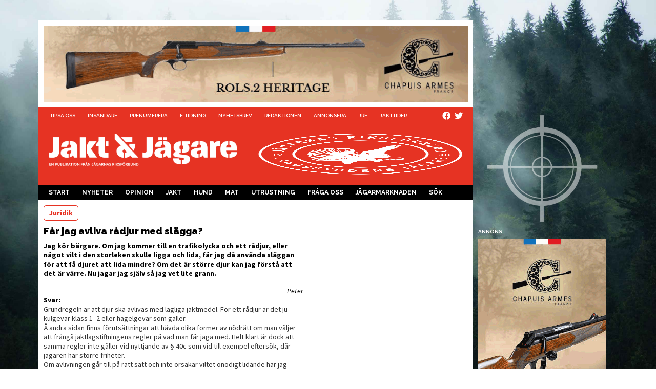

--- FILE ---
content_type: text/html; charset=UTF-8
request_url: https://www.jaktojagare.se/fraga-oss/lx8vwpulvzvo/
body_size: 10303
content:
<!DOCTYPE HTML>
<html lang="sv">
<head>

    <meta name="viewport"
          content="width=device-width, initial-scale=1.0, maximum-scale=1">
    <meta charset="UTF-8"/>
    <title>Får jag avliva rådjur med slägga? - Jakt &amp; Jägare</title>
            <!-- Google tag (gtag.js) -->
        <script async
                src="https://www.googletagmanager.com/gtag/js?id=G-28C5VK98NS"></script>
        <script>
            window.dataLayer = window.dataLayer || [];

            function gtag() {
                dataLayer.push(arguments);
            }

            gtag('js', new Date());

            gtag('config', 'G-28C5VK98NS');
        </script>
            
<!-- Sökmotoroptimering av Rank Math – https://rankmath.com/ -->
<meta name="robots" content="follow, index, max-snippet:-1, max-video-preview:-1, max-image-preview:large"/>
<link rel="canonical" href="https://www.jaktojagare.se/fraga-oss/lx8vwpulvzvo/" />
<meta property="og:locale" content="sv_SE" />
<meta property="og:type" content="article" />
<meta property="og:title" content="Får jag avliva rådjur med slägga? - Jakt &amp; Jägare" />
<meta property="og:url" content="https://www.jaktojagare.se/fraga-oss/lx8vwpulvzvo/" />
<meta property="og:site_name" content="Jakt &amp; Jägare" />
<meta property="og:image" content="https://www.jaktojagare.se/wp-content/uploads/2022/02/social-sharing-fallback-1200x630-1.jpg" />
<meta property="og:image:secure_url" content="https://www.jaktojagare.se/wp-content/uploads/2022/02/social-sharing-fallback-1200x630-1.jpg" />
<meta property="og:image:width" content="1200" />
<meta property="og:image:height" content="630" />
<meta property="og:image:alt" content="Får jag avliva rådjur med slägga?" />
<meta property="og:image:type" content="image/jpeg" />
<meta property="article:published_time" content="2023-04-17T17:47:42+02:00" />
<meta name="twitter:card" content="summary_large_image" />
<meta name="twitter:title" content="Får jag avliva rådjur med slägga? - Jakt &amp; Jägare" />
<meta name="twitter:image" content="https://www.jaktojagare.se/wp-content/uploads/2022/02/social-sharing-fallback-1200x630-1.jpg" />
<script type="application/ld+json" class="rank-math-schema">{"@context":"https://schema.org","@graph":[{"@type":["NewsMediaOrganization","Organization"],"@id":"https://www.jaktojagare.se/#organization","name":"Jakt &amp; J\u00e4gare","url":"https://jaktojagare.se","logo":{"@type":"ImageObject","@id":"https://www.jaktojagare.se/#logo","url":"https://jaktojagare.se/wp-content/uploads/2021/06/logo-black-tagline-1000.png","contentUrl":"https://jaktojagare.se/wp-content/uploads/2021/06/logo-black-tagline-1000.png","caption":"Jakt &amp; J\u00e4gare","inLanguage":"sv-SE","width":"1000","height":"178"}},{"@type":"WebSite","@id":"https://www.jaktojagare.se/#website","url":"https://www.jaktojagare.se","name":"Jakt &amp; J\u00e4gare","publisher":{"@id":"https://www.jaktojagare.se/#organization"},"inLanguage":"sv-SE"},{"@type":"ImageObject","@id":"https://www.jaktojagare.se/wp-content/uploads/2022/02/social-sharing-fallback-1200x630-1.jpg","url":"https://www.jaktojagare.se/wp-content/uploads/2022/02/social-sharing-fallback-1200x630-1.jpg","width":"1200","height":"630","inLanguage":"sv-SE"},{"@type":"WebPage","@id":"https://www.jaktojagare.se/fraga-oss/lx8vwpulvzvo/#webpage","url":"https://www.jaktojagare.se/fraga-oss/lx8vwpulvzvo/","name":"F\u00e5r jag avliva r\u00e5djur med sl\u00e4gga? - Jakt &amp; J\u00e4gare","datePublished":"2023-04-17T17:47:42+02:00","dateModified":"2023-04-17T17:47:42+02:00","isPartOf":{"@id":"https://www.jaktojagare.se/#website"},"primaryImageOfPage":{"@id":"https://www.jaktojagare.se/wp-content/uploads/2022/02/social-sharing-fallback-1200x630-1.jpg"},"inLanguage":"sv-SE"},{"@type":"Person","@id":"https://www.jaktojagare.se/author/mari-edman/","name":"Mari Edman","url":"https://www.jaktojagare.se/author/mari-edman/","image":{"@type":"ImageObject","@id":"https://secure.gravatar.com/avatar/dd8481ff9c003a603a11ed45fac867578efdd4507215d7fb001b64266a157d9e?s=96&amp;d=mm&amp;r=g","url":"https://secure.gravatar.com/avatar/dd8481ff9c003a603a11ed45fac867578efdd4507215d7fb001b64266a157d9e?s=96&amp;d=mm&amp;r=g","caption":"Mari Edman","inLanguage":"sv-SE"},"worksFor":{"@id":"https://www.jaktojagare.se/#organization"}},{"@type":"Article","headline":"F\u00e5r jag avliva r\u00e5djur med sl\u00e4gga? - Jakt &amp; J\u00e4gare","datePublished":"2023-04-17T17:47:42+02:00","dateModified":"2023-04-17T17:47:42+02:00","author":{"@id":"https://www.jaktojagare.se/author/mari-edman/","name":"Mari Edman"},"publisher":{"@id":"https://www.jaktojagare.se/#organization"},"name":"F\u00e5r jag avliva r\u00e5djur med sl\u00e4gga? - Jakt &amp; J\u00e4gare","@id":"https://www.jaktojagare.se/fraga-oss/lx8vwpulvzvo/#richSnippet","isPartOf":{"@id":"https://www.jaktojagare.se/fraga-oss/lx8vwpulvzvo/#webpage"},"image":{"@id":"https://www.jaktojagare.se/wp-content/uploads/2022/02/social-sharing-fallback-1200x630-1.jpg"},"inLanguage":"sv-SE","mainEntityOfPage":{"@id":"https://www.jaktojagare.se/fraga-oss/lx8vwpulvzvo/#webpage"}}]}</script>
<!-- /Rank Math SEO-tillägg för WordPress -->

<link rel="alternate" title="oEmbed (JSON)" type="application/json+oembed" href="https://www.jaktojagare.se/wp-json/oembed/1.0/embed?url=https%3A%2F%2Fwww.jaktojagare.se%2Ffraga-oss%2Flx8vwpulvzvo%2F" />
<link rel="alternate" title="oEmbed (XML)" type="text/xml+oembed" href="https://www.jaktojagare.se/wp-json/oembed/1.0/embed?url=https%3A%2F%2Fwww.jaktojagare.se%2Ffraga-oss%2Flx8vwpulvzvo%2F&#038;format=xml" />
<style id='wp-img-auto-sizes-contain-inline-css' type='text/css'>
img:is([sizes=auto i],[sizes^="auto," i]){contain-intrinsic-size:3000px 1500px}
/*# sourceURL=wp-img-auto-sizes-contain-inline-css */
</style>
<style id='wp-emoji-styles-inline-css' type='text/css'>

	img.wp-smiley, img.emoji {
		display: inline !important;
		border: none !important;
		box-shadow: none !important;
		height: 1em !important;
		width: 1em !important;
		margin: 0 0.07em !important;
		vertical-align: -0.1em !important;
		background: none !important;
		padding: 0 !important;
	}
/*# sourceURL=wp-emoji-styles-inline-css */
</style>
<link rel='stylesheet' id='wp-block-library-css' href='https://www.jaktojagare.se/wp-includes/css/dist/block-library/style.min.css?ver=6.9' type='text/css' media='all' />
<style id='global-styles-inline-css' type='text/css'>
:root{--wp--preset--aspect-ratio--square: 1;--wp--preset--aspect-ratio--4-3: 4/3;--wp--preset--aspect-ratio--3-4: 3/4;--wp--preset--aspect-ratio--3-2: 3/2;--wp--preset--aspect-ratio--2-3: 2/3;--wp--preset--aspect-ratio--16-9: 16/9;--wp--preset--aspect-ratio--9-16: 9/16;--wp--preset--color--black: #000000;--wp--preset--color--cyan-bluish-gray: #abb8c3;--wp--preset--color--white: #ffffff;--wp--preset--color--pale-pink: #f78da7;--wp--preset--color--vivid-red: #cf2e2e;--wp--preset--color--luminous-vivid-orange: #ff6900;--wp--preset--color--luminous-vivid-amber: #fcb900;--wp--preset--color--light-green-cyan: #7bdcb5;--wp--preset--color--vivid-green-cyan: #00d084;--wp--preset--color--pale-cyan-blue: #8ed1fc;--wp--preset--color--vivid-cyan-blue: #0693e3;--wp--preset--color--vivid-purple: #9b51e0;--wp--preset--color--mb-jj-colors-white: rgb(255, 255, 255);--wp--preset--color--mb-jj-colors-red: rgb(230, 51, 35);--wp--preset--color--mb-jj-colors-jrf-blue: rgb(0, 43, 75);--wp--preset--color--mb-jj-colors-jrf-orange: rgb(239, 123, 11);--wp--preset--color--mb-jj-colors-jrf-darkgreen: rgb(35, 94, 56);--wp--preset--color--mb-jj-colors-jrf-petrol: rgb(14, 109, 150);--wp--preset--color--mb-jj-colors-jrf-turquoise: rgb(0, 178, 223);--wp--preset--color--mb-jj-colors-jrf-purple: rgb(93, 36, 90);--wp--preset--color--mb-jj-colors-jrf-beige: rgb(192, 175, 162);--wp--preset--color--mb-jj-colors-jrf-pink: rgb(231, 34, 118);--wp--preset--color--mb-jj-colors-jrf-yellow: rgb(251, 224, 0);--wp--preset--color--mb-jj-colors-jrf-green: rgb(0, 153, 73);--wp--preset--gradient--vivid-cyan-blue-to-vivid-purple: linear-gradient(135deg,rgb(6,147,227) 0%,rgb(155,81,224) 100%);--wp--preset--gradient--light-green-cyan-to-vivid-green-cyan: linear-gradient(135deg,rgb(122,220,180) 0%,rgb(0,208,130) 100%);--wp--preset--gradient--luminous-vivid-amber-to-luminous-vivid-orange: linear-gradient(135deg,rgb(252,185,0) 0%,rgb(255,105,0) 100%);--wp--preset--gradient--luminous-vivid-orange-to-vivid-red: linear-gradient(135deg,rgb(255,105,0) 0%,rgb(207,46,46) 100%);--wp--preset--gradient--very-light-gray-to-cyan-bluish-gray: linear-gradient(135deg,rgb(238,238,238) 0%,rgb(169,184,195) 100%);--wp--preset--gradient--cool-to-warm-spectrum: linear-gradient(135deg,rgb(74,234,220) 0%,rgb(151,120,209) 20%,rgb(207,42,186) 40%,rgb(238,44,130) 60%,rgb(251,105,98) 80%,rgb(254,248,76) 100%);--wp--preset--gradient--blush-light-purple: linear-gradient(135deg,rgb(255,206,236) 0%,rgb(152,150,240) 100%);--wp--preset--gradient--blush-bordeaux: linear-gradient(135deg,rgb(254,205,165) 0%,rgb(254,45,45) 50%,rgb(107,0,62) 100%);--wp--preset--gradient--luminous-dusk: linear-gradient(135deg,rgb(255,203,112) 0%,rgb(199,81,192) 50%,rgb(65,88,208) 100%);--wp--preset--gradient--pale-ocean: linear-gradient(135deg,rgb(255,245,203) 0%,rgb(182,227,212) 50%,rgb(51,167,181) 100%);--wp--preset--gradient--electric-grass: linear-gradient(135deg,rgb(202,248,128) 0%,rgb(113,206,126) 100%);--wp--preset--gradient--midnight: linear-gradient(135deg,rgb(2,3,129) 0%,rgb(40,116,252) 100%);--wp--preset--font-size--small: 13px;--wp--preset--font-size--medium: 20px;--wp--preset--font-size--large: 36px;--wp--preset--font-size--x-large: 42px;--wp--preset--spacing--20: 0.44rem;--wp--preset--spacing--30: 0.67rem;--wp--preset--spacing--40: 1rem;--wp--preset--spacing--50: 1.5rem;--wp--preset--spacing--60: 2.25rem;--wp--preset--spacing--70: 3.38rem;--wp--preset--spacing--80: 5.06rem;--wp--preset--shadow--natural: 6px 6px 9px rgba(0, 0, 0, 0.2);--wp--preset--shadow--deep: 12px 12px 50px rgba(0, 0, 0, 0.4);--wp--preset--shadow--sharp: 6px 6px 0px rgba(0, 0, 0, 0.2);--wp--preset--shadow--outlined: 6px 6px 0px -3px rgb(255, 255, 255), 6px 6px rgb(0, 0, 0);--wp--preset--shadow--crisp: 6px 6px 0px rgb(0, 0, 0);}:where(.is-layout-flex){gap: 0.5em;}:where(.is-layout-grid){gap: 0.5em;}body .is-layout-flex{display: flex;}.is-layout-flex{flex-wrap: wrap;align-items: center;}.is-layout-flex > :is(*, div){margin: 0;}body .is-layout-grid{display: grid;}.is-layout-grid > :is(*, div){margin: 0;}:where(.wp-block-columns.is-layout-flex){gap: 2em;}:where(.wp-block-columns.is-layout-grid){gap: 2em;}:where(.wp-block-post-template.is-layout-flex){gap: 1.25em;}:where(.wp-block-post-template.is-layout-grid){gap: 1.25em;}.has-black-color{color: var(--wp--preset--color--black) !important;}.has-cyan-bluish-gray-color{color: var(--wp--preset--color--cyan-bluish-gray) !important;}.has-white-color{color: var(--wp--preset--color--white) !important;}.has-pale-pink-color{color: var(--wp--preset--color--pale-pink) !important;}.has-vivid-red-color{color: var(--wp--preset--color--vivid-red) !important;}.has-luminous-vivid-orange-color{color: var(--wp--preset--color--luminous-vivid-orange) !important;}.has-luminous-vivid-amber-color{color: var(--wp--preset--color--luminous-vivid-amber) !important;}.has-light-green-cyan-color{color: var(--wp--preset--color--light-green-cyan) !important;}.has-vivid-green-cyan-color{color: var(--wp--preset--color--vivid-green-cyan) !important;}.has-pale-cyan-blue-color{color: var(--wp--preset--color--pale-cyan-blue) !important;}.has-vivid-cyan-blue-color{color: var(--wp--preset--color--vivid-cyan-blue) !important;}.has-vivid-purple-color{color: var(--wp--preset--color--vivid-purple) !important;}.has-black-background-color{background-color: var(--wp--preset--color--black) !important;}.has-cyan-bluish-gray-background-color{background-color: var(--wp--preset--color--cyan-bluish-gray) !important;}.has-white-background-color{background-color: var(--wp--preset--color--white) !important;}.has-pale-pink-background-color{background-color: var(--wp--preset--color--pale-pink) !important;}.has-vivid-red-background-color{background-color: var(--wp--preset--color--vivid-red) !important;}.has-luminous-vivid-orange-background-color{background-color: var(--wp--preset--color--luminous-vivid-orange) !important;}.has-luminous-vivid-amber-background-color{background-color: var(--wp--preset--color--luminous-vivid-amber) !important;}.has-light-green-cyan-background-color{background-color: var(--wp--preset--color--light-green-cyan) !important;}.has-vivid-green-cyan-background-color{background-color: var(--wp--preset--color--vivid-green-cyan) !important;}.has-pale-cyan-blue-background-color{background-color: var(--wp--preset--color--pale-cyan-blue) !important;}.has-vivid-cyan-blue-background-color{background-color: var(--wp--preset--color--vivid-cyan-blue) !important;}.has-vivid-purple-background-color{background-color: var(--wp--preset--color--vivid-purple) !important;}.has-black-border-color{border-color: var(--wp--preset--color--black) !important;}.has-cyan-bluish-gray-border-color{border-color: var(--wp--preset--color--cyan-bluish-gray) !important;}.has-white-border-color{border-color: var(--wp--preset--color--white) !important;}.has-pale-pink-border-color{border-color: var(--wp--preset--color--pale-pink) !important;}.has-vivid-red-border-color{border-color: var(--wp--preset--color--vivid-red) !important;}.has-luminous-vivid-orange-border-color{border-color: var(--wp--preset--color--luminous-vivid-orange) !important;}.has-luminous-vivid-amber-border-color{border-color: var(--wp--preset--color--luminous-vivid-amber) !important;}.has-light-green-cyan-border-color{border-color: var(--wp--preset--color--light-green-cyan) !important;}.has-vivid-green-cyan-border-color{border-color: var(--wp--preset--color--vivid-green-cyan) !important;}.has-pale-cyan-blue-border-color{border-color: var(--wp--preset--color--pale-cyan-blue) !important;}.has-vivid-cyan-blue-border-color{border-color: var(--wp--preset--color--vivid-cyan-blue) !important;}.has-vivid-purple-border-color{border-color: var(--wp--preset--color--vivid-purple) !important;}.has-vivid-cyan-blue-to-vivid-purple-gradient-background{background: var(--wp--preset--gradient--vivid-cyan-blue-to-vivid-purple) !important;}.has-light-green-cyan-to-vivid-green-cyan-gradient-background{background: var(--wp--preset--gradient--light-green-cyan-to-vivid-green-cyan) !important;}.has-luminous-vivid-amber-to-luminous-vivid-orange-gradient-background{background: var(--wp--preset--gradient--luminous-vivid-amber-to-luminous-vivid-orange) !important;}.has-luminous-vivid-orange-to-vivid-red-gradient-background{background: var(--wp--preset--gradient--luminous-vivid-orange-to-vivid-red) !important;}.has-very-light-gray-to-cyan-bluish-gray-gradient-background{background: var(--wp--preset--gradient--very-light-gray-to-cyan-bluish-gray) !important;}.has-cool-to-warm-spectrum-gradient-background{background: var(--wp--preset--gradient--cool-to-warm-spectrum) !important;}.has-blush-light-purple-gradient-background{background: var(--wp--preset--gradient--blush-light-purple) !important;}.has-blush-bordeaux-gradient-background{background: var(--wp--preset--gradient--blush-bordeaux) !important;}.has-luminous-dusk-gradient-background{background: var(--wp--preset--gradient--luminous-dusk) !important;}.has-pale-ocean-gradient-background{background: var(--wp--preset--gradient--pale-ocean) !important;}.has-electric-grass-gradient-background{background: var(--wp--preset--gradient--electric-grass) !important;}.has-midnight-gradient-background{background: var(--wp--preset--gradient--midnight) !important;}.has-small-font-size{font-size: var(--wp--preset--font-size--small) !important;}.has-medium-font-size{font-size: var(--wp--preset--font-size--medium) !important;}.has-large-font-size{font-size: var(--wp--preset--font-size--large) !important;}.has-x-large-font-size{font-size: var(--wp--preset--font-size--x-large) !important;}
/*# sourceURL=global-styles-inline-css */
</style>

<style id='classic-theme-styles-inline-css' type='text/css'>
/*! This file is auto-generated */
.wp-block-button__link{color:#fff;background-color:#32373c;border-radius:9999px;box-shadow:none;text-decoration:none;padding:calc(.667em + 2px) calc(1.333em + 2px);font-size:1.125em}.wp-block-file__button{background:#32373c;color:#fff;text-decoration:none}
/*# sourceURL=/wp-includes/css/classic-themes.min.css */
</style>
<link rel='stylesheet' id='jet-engine-frontend-css' href='https://www.jaktojagare.se/wp-content/plugins/jet-engine/assets/css/frontend.css?ver=3.7.4' type='text/css' media='all' />
<link rel='stylesheet' id='lightbox-css' href='https://www.jaktojagare.se/wp-content/themes/jaktojagare.se/assets/css/plugins/lightbox.min.css?ver=6.9' type='text/css' media='all' />
<link rel='stylesheet' id='owl-carousel-css' href='https://www.jaktojagare.se/wp-content/themes/jaktojagare.se/assets/css/plugins/owl.carousel.min.css?ver=1.0.1' type='text/css' media='all' />
<link rel='stylesheet' id='owl-carousel-theme-css' href='https://www.jaktojagare.se/wp-content/themes/jaktojagare.se/assets/css/plugins/owl.theme.default.min.css?ver=1.0.1' type='text/css' media='all' />
<link rel='stylesheet' id='font-awesome5-css' href='https://www.jaktojagare.se/wp-content/themes/jaktojagare.se/static/fonts/font-awesome5-pro/css/all.min.css?ver=6.9' type='text/css' media='all' />
<link rel='stylesheet' id='theme-style-css' href='https://www.jaktojagare.se/wp-content/themes/jaktojagare.se/static/main.css?ver=2025-11-14_0752' type='text/css' media='all' />
<link rel='stylesheet' id='sib-front-css-css' href='https://www.jaktojagare.se/wp-content/plugins/mailin/css/mailin-front.css?ver=6.9' type='text/css' media='all' />
<script type="text/javascript" src="https://www.jaktojagare.se/wp-includes/js/jquery/jquery.min.js?ver=3.7.1" id="jquery-core-js"></script>
<script type="text/javascript" src="https://www.jaktojagare.se/wp-includes/js/jquery/jquery-migrate.min.js?ver=3.4.1" id="jquery-migrate-js"></script>
<script type="text/javascript" src="https://www.jaktojagare.se/wp-content/themes/jaktojagare.se/static/owl-carousel/owl.carousel.min.js?ver=1.0.1" id="owl-carousel-js-js"></script>
<script type="text/javascript" src="https://www.jaktojagare.se/wp-content/themes/jaktojagare.se/static/js/mb-owl.js?ver=1.0.9" id="owl-carousel-client-js-js"></script>
<script type="text/javascript" src="https://www.jaktojagare.se/wp-content/themes/jaktojagare.se/static/mustache.min.js?ver=1.0.3" id="mustache-js-js"></script>
<script type="text/javascript" src="https://www.jaktojagare.se/wp-content/themes/jaktojagare.se/static/jquery.cookie.js?ver=1.0.1" id="mb-jquery-cookie-js-js"></script>
<script type="text/javascript" src="https://www.jaktojagare.se/wp-content/themes/jaktojagare.se/static/js/mb-generic.js?ver=1.0.1" id="mb-generic-js-js"></script>
<script type="text/javascript" id="mb-admanager-js-js-before">
/* <![CDATA[ */
var is_user_logged_in = false;
//# sourceURL=mb-admanager-js-js-before
/* ]]> */
</script>
<script type="text/javascript" src="https://www.jaktojagare.se/wp-content/themes/jaktojagare.se/static/js/mb-admanager.js%20%20%20?ver=1.0.11" id="mb-admanager-js-js"></script>
<script type="text/javascript" id="sib-front-js-js-extra">
/* <![CDATA[ */
var sibErrMsg = {"invalidMail":"Please fill out valid email address","requiredField":"Please fill out required fields","invalidDateFormat":"Please fill out valid date format","invalidSMSFormat":"Please fill out valid phone number"};
var ajax_sib_front_object = {"ajax_url":"https://www.jaktojagare.se/wp-admin/admin-ajax.php","ajax_nonce":"4bfdb23997","flag_url":"https://www.jaktojagare.se/wp-content/plugins/mailin/img/flags/"};
//# sourceURL=sib-front-js-js-extra
/* ]]> */
</script>
<script type="text/javascript" src="https://www.jaktojagare.se/wp-content/plugins/mailin/js/mailin-front.js?ver=1746432833" id="sib-front-js-js"></script>
<link rel="EditURI" type="application/rsd+xml" title="RSD" href="https://www.jaktojagare.se/xmlrpc.php?rsd" />
<link rel='shortlink' href='https://www.jaktojagare.se/?p=76094' />
    <link rel="preconnect"
          href="https://fonts.googleapis.com">
    <link rel="preconnect"
          href="https://fonts.gstatic.com"
          crossorigin>
    <link rel="stylesheet"
          id="google-fonts-1-css"
          href="https://fonts.googleapis.com/css?family=Raleway%3A100%2C100italic%2C200%2C200italic%2C300%2C300italic%2C400%2C400italic%2C500%2C500italic%2C600%2C600italic%2C700%2C700italic%2C800%2C800italic%2C900%2C900italic%7CSource+Sans+Pro%3A100%2C100italic%2C200%2C200italic%2C300%2C300italic%2C400%2C400italic%2C500%2C500italic%2C600%2C600italic%2C700%2C700italic%2C800%2C800italic%2C900%2C900italic%7CRoboto+Slab%3A100%2C100italic%2C200%2C200italic%2C300%2C300italic%2C400%2C400italic%2C500%2C500italic%2C600%2C600italic%2C700%2C700italic%2C800%2C800italic%2C900%2C900italic%7CInter%3A100%2C100italic%2C200%2C200italic%2C300%2C300italic%2C400%2C400italic%2C500%2C500italic%2C600%2C600italic%2C700%2C700italic%2C800%2C800italic%2C900%2C900italic&amp;display=auto&amp;ver=6.4.1"
          media="all">
    <!-- <link href="https://fonts.googleapis.com/css2?family=Inter:wght@600&family=Raleway:ital,wght@0,500;0,600;0,700;0,900;1,500;1,600&family=Roboto+Slab:wght@600;900&family=Source+Sans+3:wght@500;900&display=swap" rel="stylesheet">-->
        <style type="text/css">


        :root{--mb-kunskapskategorier-forskning: #002b4b;--mb-kunskapskategorier-forvaltning: #00b2df;--mb-kunskapskategorier-hund: #e63323;--mb-kunskapskategorier-jakt: #000000;--mb-kunskapskategorier-mat: #009949;--mb-kunskapskategorier-skytte: #5d245a;--mb-kunskapskategorier-viltvard: #0e6d96;--mb-utrustningskategorier-ammunition: #EE7B2A;--mb-utrustningskategorier-utrustning: #ee7b2a;--mb-utrustningskategorier-vapen: #EE7B2A;}
    </style>
        <link rel="apple-touch-icon"
          sizes="57x57"
          href="https://www.jaktojagare.se/wp-content/themes/jaktojagare.se/static/images/favicons/apple-icon-57x57.png">
    <link rel="apple-touch-icon"
          sizes="60x60"
          href="https://www.jaktojagare.se/wp-content/themes/jaktojagare.se/static/images/favicons/apple-icon-60x60.png">
    <link rel="apple-touch-icon"
          sizes="72x72"
          href="https://www.jaktojagare.se/wp-content/themes/jaktojagare.se/static/images/favicons/apple-icon-72x72.png">
    <link rel="apple-touch-icon"
          sizes="76x76"
          href="https://www.jaktojagare.se/wp-content/themes/jaktojagare.se/static/images/favicons/apple-icon-76x76.png">
    <link rel="apple-touch-icon"
          sizes="114x114"
          href="https://www.jaktojagare.se/wp-content/themes/jaktojagare.se/static/images/favicons/apple-icon-114x114.png">
    <link rel="apple-touch-icon"
          sizes="120x120"
          href="https://www.jaktojagare.se/wp-content/themes/jaktojagare.se/static/images/favicons/apple-icon-120x120.png">
    <link rel="apple-touch-icon"
          sizes="144x144"
          href="https://www.jaktojagare.se/wp-content/themes/jaktojagare.se/static/images/favicons/apple-icon-144x144.png">
    <link rel="apple-touch-icon"
          sizes="152x152"
          href="https://www.jaktojagare.se/wp-content/themes/jaktojagare.se/static/images/favicons/apple-icon-152x152.png">
    <link rel="apple-touch-icon"
          sizes="180x180"
          href="https://www.jaktojagare.se/wp-content/themes/jaktojagare.se/static/images/favicons/apple-icon-180x180.png">
    <link rel="icon"
          type="image/png"
          sizes="192x192"
          href="https://www.jaktojagare.se/wp-content/themes/jaktojagare.se/static/images/favicons/android-icon-192x192.png">
    <link rel="icon"
          type="image/png"
          sizes="32x32"
          href="https://www.jaktojagare.se/wp-content/themes/jaktojagare.se/static/images/favicons/favicon-32x32.png">
    <link rel="icon"
          type="image/png"
          sizes="96x96"
          href="https://www.jaktojagare.se/wp-content/themes/jaktojagare.se/static/images/favicons/favicon-96x96.png">
    <link rel="icon"
          type="image/png"
          sizes="16x16"
          href="https://www.jaktojagare.se/wp-content/themes/jaktojagare.se/static/images/favicons/favicon-16x16.png">
    <link rel="manifest"
          href="https://www.jaktojagare.se/wp-content/themes/jaktojagare.se/static/images/favicons/manifest.json">
    <meta name="msapplication-TileColor"
          content="#ffffff">
    <meta name="msapplication-TileImage"
          content="https://www.jaktojagare.se/wp-content/themes/jaktojagare.se/img/favicons/ms-icon-144x144.png">
    <meta name="theme-color"
          content="#ffffff">
    <link rel="icon" href="https://www.jaktojagare.se/wp-content/uploads/2021/10/cropped-symbol-red-300x300.png" sizes="32x32" />
<link rel="icon" href="https://www.jaktojagare.se/wp-content/uploads/2021/10/cropped-symbol-red-300x300.png" sizes="192x192" />
<link rel="apple-touch-icon" href="https://www.jaktojagare.se/wp-content/uploads/2021/10/cropped-symbol-red-300x300.png" />
<meta name="msapplication-TileImage" content="https://www.jaktojagare.se/wp-content/uploads/2021/10/cropped-symbol-red-300x300.png" />
</head>
<body class="wp-singular fraga-oss-template-default single single-fraga-oss postid-76094 wp-theme-jaktojagarese">

    <div id="fb-root"></div>
    <script async
            defer
            crossorigin="anonymous"
            src="https://connect.facebook.net/sv_SE/sdk.js#xfbml=1&version=v18.0"
            nonce="8iw2W2zn"></script>
    <section class="panorama-ad">
    <div class="mb-adarea" data-ad-datasource="panorama" data-ad-area="panorama" data-ad-maxads="1" data-ad-displayon="all" data-ad-slot="0"></div></section>
<div id="wrapper">
    <div id="page">
        <header class="site-header">

            <button class="search-toggle">
                <i class="fas fa-search"></i>
            </button>
            <div id="mb-menu-btn"></div><script>menuHiddenBreakpoint="md";</script>
            <nav class="site-header__top-nav top-nav">
                <ul id="menu-servicenav" class="top-nav__menu"><li id="menu-item-28733" class="menu-item menu-item-type-post_type menu-item-object-page menu-item-28733"><a href="https://www.jaktojagare.se/tipsa-oss/">Tipsa oss</a></li>
<li id="menu-item-28742" class="menu-item menu-item-type-post_type menu-item-object-page menu-item-28742"><a href="https://www.jaktojagare.se/insandare/">Insändare</a></li>
<li id="menu-item-24293" class="menu-item menu-item-type-post_type menu-item-object-page menu-item-24293"><a href="https://www.jaktojagare.se/prenumerera/">Prenumerera</a></li>
<li id="menu-item-24299" class="menu-item menu-item-type-post_type menu-item-object-page menu-item-24299"><a href="https://www.jaktojagare.se/e-tidning/">E-tidning</a></li>
<li id="menu-item-24302" class="menu-item menu-item-type-post_type menu-item-object-page menu-item-24302"><a href="https://www.jaktojagare.se/nyhetsbrev/">Nyhetsbrev</a></li>
<li id="menu-item-24295" class="menu-item menu-item-type-post_type menu-item-object-page menu-item-24295"><a href="https://www.jaktojagare.se/redaktionen/">Redaktionen</a></li>
<li id="menu-item-24294" class="menu-item menu-item-type-post_type menu-item-object-page menu-item-24294"><a href="https://www.jaktojagare.se/annonsera/">Annonsera</a></li>
<li id="menu-item-24296" class="menu-item menu-item-type-custom menu-item-object-custom menu-item-24296"><a target="_blank" href="https://www.jagarnasriksforbund.se">JRF</a></li>
<li id="menu-item-28750" class="menu-item menu-item-type-custom menu-item-object-custom menu-item-28750"><a target="_blank" href="https://jakttider.jagarnasriksforbund.se/">Jakttider</a></li>
</ul>                <ul class="social-nav">
    <li class="social-nav__item">
        <a href="https://www.facebook.com/jaktojagare.se"
           target="_blank"
           class="social-nav__icon social-nav__icon--facebook">
            <i class="fab fa-facebook"></i>
        </a>
    </li>
    <li class="social-nav__item">
        <a href="https://twitter.com/jaktjagare"
           target="_blank"
           class="social-nav__icon social-nav__icon--twitter">
            <i class="fab fa-twitter"></i>
        </a>
    </li>
</ul>            </nav>

            <div class="site-header__branding">
                <a class="site-header__logo"
                   href="https://www.jaktojagare.se">
                    <img src="https://www.jaktojagare.se/wp-content/themes/jaktojagare.se/static/images/jaktojagare-logo-tagline.png"
                         srcset="https://www.jaktojagare.se/wp-content/themes/jaktojagare.se/static/images/jaktojagare-logo-tagline@2x.png 1000w"
                         width="500"
                         height="89"
                         alt="Jakt & Jägare - En publikation från Jägarnas Riksförbund"/>
                </a>
                <img src="https://www.jaktojagare.se/wp-content/themes/jaktojagare.se/static/images/jrf-logo.png"
                     width="400"
                     height="400"
                     alt="Jägarnas Riksförbund"
                     class="site-header__secondary-logo"/>
            </div>


            <nav class="site-header__global-nav global-nav">
                <ul class="global-nav__menu">
                    <li id="menu-item-24189" class="menu-item menu-item-type-post_type menu-item-object-page menu-item-home menu-item-24189"><a href="https://www.jaktojagare.se/">Start</a></li>
<li id="menu-item-29728" class="menu-item menu-item-type-post_type menu-item-object-page current_page_parent menu-item-29728"><a href="https://www.jaktojagare.se/nyheter/">Nyheter</a></li>
<li id="menu-item-33547" class="menu-item menu-item-type-taxonomy menu-item-object-category menu-item-33547"><a href="https://www.jaktojagare.se/kategorier/opinion/">Opinion</a></li>
<li id="menu-item-26188" class="menu-item menu-item-type-taxonomy menu-item-object-kunskapskategorier menu-item-26188"><a href="https://www.jaktojagare.se/kunskapskategorier/jakt/">Jakt</a></li>
<li id="menu-item-26187" class="menu-item menu-item-type-taxonomy menu-item-object-kunskapskategorier menu-item-26187"><a href="https://www.jaktojagare.se/kunskapskategorier/hund/">Hund</a></li>
<li id="menu-item-25771" class="menu-item menu-item-type-post_type_archive menu-item-object-mat menu-item-25771"><a href="https://www.jaktojagare.se/mat/">Mat</a></li>
<li id="menu-item-26457" class="menu-item menu-item-type-post_type_archive menu-item-object-utrustning menu-item-26457"><a href="https://www.jaktojagare.se/utrustning/">Utrustning</a></li>
<li id="menu-item-26581" class="menu-item menu-item-type-post_type_archive menu-item-object-fraga-oss menu-item-26581"><a href="https://www.jaktojagare.se/fraga-oss/">Fråga oss</a></li>
<li id="menu-item-26471" class="menu-item menu-item-type-post_type_archive menu-item-object-jagarmarknaden menu-item-26471"><a href="https://www.jaktojagare.se/jagarmarknaden/">Jägarmarknaden</a></li>
                    <li class="menu-item menu-item-search-toggle"><a href="#">Sök</a></li>
                </ul>
            </nav>

        </header>
        <form role="search" method="get" id="searchform" class="searchform" action="https://www.jaktojagare.se/">
				<div>
					<label class="screen-reader-text" for="s">Sök efter:</label>
					<input type="text" value="" name="s" id="s" />
					<input type="submit" id="searchsubmit" value="Sök" />
				</div>
			</form>        <main id="main">



<div class="primary primary--full"
     id="primary">

    

    <article class="questions__question post-76094 fraga-oss type-fraga-oss status-publish hentry fraga-oss-kategori-juridik">

        <div class="questions__question-header">
                                            <a href="https://www.jaktojagare.se/fraga-oss-kategori/juridik/"
                       class="tag-filter-button tag-filter-button--fraga-oss">Juridik</a>
                                <h2 class="heading questions__question-title">Får jag avliva rådjur med slägga?</h2>

        </div>
        <div class="questions__content">

            <blockquote class="questions__question">Jag kör bärgare. Om jag kommer till en trafikolycka och ett rådjur, eller något vilt i den storleken skulle ligga och lida, får jag då använda släggan för att få djuret att lida mindre? Om det är större djur kan jag förstå att det är värre. Nu jagar jag själv så jag vet lite grann.</blockquote>
            <cite class="questions__questioner">Peter</cite>
            <h3 class="questions__answer-heading">Svar:</h3>
            <blockquote class="questions__answer"><p>Grundregeln är att djur ska avlivas med lagliga jaktmedel. För ett rådjur är det ju kulgevär klass 1–2 eller hagelgevär som gäller.<br />
Å andra sidan finns förutsättningar att hävda olika former av nödrätt om man väljer att frångå jaktlagstiftningens regler på vad man får jaga med. Helt klart är dock att samma regler inte gäller vid nyttjande av § 40c som vid till exempel eftersök, där jägaren har större friheter.<br />
Om avlivningen går till på rätt sätt och inte orsakar viltet onödigt lidande har jag svårt att se att man som jägare hamnar i knipa. Men det är klart att ett misslyckat avlivande där djuret orsakas onödigt lidande skulle kunna leda till problem för den som försöker avliva viltet.</p>
</blockquote>
            <cite class="questions__answered-by">Jens Gustafsson                , 17 april, 2023</cite>


        </div>
    </article>

</div>

<script type="speculationrules">
{"prefetch":[{"source":"document","where":{"and":[{"href_matches":"/*"},{"not":{"href_matches":["/wp-*.php","/wp-admin/*","/wp-content/uploads/*","/wp-content/*","/wp-content/plugins/*","/wp-content/themes/jaktojagare.se/*","/*\\?(.+)"]}},{"not":{"selector_matches":"a[rel~=\"nofollow\"]"}},{"not":{"selector_matches":".no-prefetch, .no-prefetch a"}}]},"eagerness":"conservative"}]}
</script>
<div id="mb-menu"></div><script>var menuTitle="Mobilmeny",menuImgSrc="https://jaktojagare.se/wp-content/uploads/2021/06/logo-red-tagline-1000.png",selectedItemId=null,menuItems=[{id:26018,parentId:null,title:"Start",url:"https://www.jaktojagare.se/",target:""},{id:29850,parentId:null,title:"Nyheter",url:"https://www.jaktojagare.se/nyheter/",target:""},{id:32794,parentId:null,title:"Opinion",url:"https://www.jaktojagare.se/kategorier/opinion/",target:""},{id:29858,parentId:null,title:"Jakt",url:"https://www.jaktojagare.se/kunskapskategorier/jakt/",target:""},{id:29859,parentId:null,title:"Hund",url:"https://www.jaktojagare.se/kunskapskategorier/hund/",target:""},{id:29861,parentId:null,title:"Mat",url:"https://www.jaktojagare.se/mat/",target:""},{id:29862,parentId:null,title:"Utrustning",url:"https://www.jaktojagare.se/utrustning/",target:""},{id:29863,parentId:null,title:"Fråga oss",url:"https://www.jaktojagare.se/fraga-oss/",target:""},{id:29864,parentId:null,title:"Jägarmarknaden",url:"https://www.jaktojagare.se/jagarmarknaden/",target:""},{id:26032,parentId:null,title:"E-tidning",url:"https://www.jaktojagare.se/e-tidning/",target:""},{id:26033,parentId:null,title:"Nyhetsbrev",url:"https://www.jaktojagare.se/nyhetsbrev/",target:""},{id:29849,parentId:null,title:"Jakttider",url:"https://jakttider.jagarnasriksforbund.se/",target:"_blank"},{id:29848,parentId:null,title:"JRF",url:"https://www.jagarnasriksforbund.se",target:"_blank"},{id:29073,parentId:null,title:"Kontakt",url:"#",target:""},{id:26031,parentId:29073,title:"Tipsa oss",url:"https://www.jaktojagare.se/tipsa-oss/",target:""},{id:29423,parentId:29073,title:"Insändare",url:"https://www.jaktojagare.se/insandare/",target:""},{id:26029,parentId:29073,title:"Prenumerera",url:"https://www.jaktojagare.se/prenumerera/",target:""},{id:26030,parentId:29073,title:"Redaktionen",url:"https://www.jaktojagare.se/redaktionen/",target:""},{id:26028,parentId:29073,title:"Annonsera",url:"https://www.jaktojagare.se/annonsera/",target:""},],placeholderTopContent="",placeholderBottomContent="";</script><script src="https://www.jaktojagare.se/wp-content/plugins/mb-core/modules/mobilemenu/dist/js/chunk-vendors.js"></script><script src="https://www.jaktojagare.se/wp-content/plugins/mb-core/modules/mobilemenu/dist/js/app.js"></script><link rel="stylesheet" href="https://www.jaktojagare.se/wp-content/plugins/mb-core/modules/mobilemenu/dist/css/app.css"/><link rel="stylesheet" href="https://www.jaktojagare.se/wp-content/plugins/mb-core/modules/mobilemenu/dist/css/chunk-vendors.css"/>        <script>
        (function() {
            if ( /Chrome|Chromium|Edg|OPR|SamsungBrowser|CriOS/.test(navigator.userAgent) && 
            document.cookie.includes('clear_browser_cache=1')) 
            {
                document.cookie = 'clear_browser_cache=1; Max-Age=0; path=/';
                fetch('/?clear_site_data=1', { credentials: 'include' })
                                }
        })();
        </script>
    <script type="text/javascript" src="https://www.jaktojagare.se/wp-content/themes/jaktojagare.se/static/js/nav.js?ver=1.0.11" id="nav-js"></script>
<script type="text/javascript" src="https://www.jaktojagare.se/wp-content/themes/jaktojagare.se/static/lightbox/js/lightbox.min.js?ver=6.9" id="lightbox-js"></script>
<script id="wp-emoji-settings" type="application/json">
{"baseUrl":"https://s.w.org/images/core/emoji/17.0.2/72x72/","ext":".png","svgUrl":"https://s.w.org/images/core/emoji/17.0.2/svg/","svgExt":".svg","source":{"concatemoji":"https://www.jaktojagare.se/wp-includes/js/wp-emoji-release.min.js?ver=6.9"}}
</script>
<script type="module">
/* <![CDATA[ */
/*! This file is auto-generated */
const a=JSON.parse(document.getElementById("wp-emoji-settings").textContent),o=(window._wpemojiSettings=a,"wpEmojiSettingsSupports"),s=["flag","emoji"];function i(e){try{var t={supportTests:e,timestamp:(new Date).valueOf()};sessionStorage.setItem(o,JSON.stringify(t))}catch(e){}}function c(e,t,n){e.clearRect(0,0,e.canvas.width,e.canvas.height),e.fillText(t,0,0);t=new Uint32Array(e.getImageData(0,0,e.canvas.width,e.canvas.height).data);e.clearRect(0,0,e.canvas.width,e.canvas.height),e.fillText(n,0,0);const a=new Uint32Array(e.getImageData(0,0,e.canvas.width,e.canvas.height).data);return t.every((e,t)=>e===a[t])}function p(e,t){e.clearRect(0,0,e.canvas.width,e.canvas.height),e.fillText(t,0,0);var n=e.getImageData(16,16,1,1);for(let e=0;e<n.data.length;e++)if(0!==n.data[e])return!1;return!0}function u(e,t,n,a){switch(t){case"flag":return n(e,"\ud83c\udff3\ufe0f\u200d\u26a7\ufe0f","\ud83c\udff3\ufe0f\u200b\u26a7\ufe0f")?!1:!n(e,"\ud83c\udde8\ud83c\uddf6","\ud83c\udde8\u200b\ud83c\uddf6")&&!n(e,"\ud83c\udff4\udb40\udc67\udb40\udc62\udb40\udc65\udb40\udc6e\udb40\udc67\udb40\udc7f","\ud83c\udff4\u200b\udb40\udc67\u200b\udb40\udc62\u200b\udb40\udc65\u200b\udb40\udc6e\u200b\udb40\udc67\u200b\udb40\udc7f");case"emoji":return!a(e,"\ud83e\u1fac8")}return!1}function f(e,t,n,a){let r;const o=(r="undefined"!=typeof WorkerGlobalScope&&self instanceof WorkerGlobalScope?new OffscreenCanvas(300,150):document.createElement("canvas")).getContext("2d",{willReadFrequently:!0}),s=(o.textBaseline="top",o.font="600 32px Arial",{});return e.forEach(e=>{s[e]=t(o,e,n,a)}),s}function r(e){var t=document.createElement("script");t.src=e,t.defer=!0,document.head.appendChild(t)}a.supports={everything:!0,everythingExceptFlag:!0},new Promise(t=>{let n=function(){try{var e=JSON.parse(sessionStorage.getItem(o));if("object"==typeof e&&"number"==typeof e.timestamp&&(new Date).valueOf()<e.timestamp+604800&&"object"==typeof e.supportTests)return e.supportTests}catch(e){}return null}();if(!n){if("undefined"!=typeof Worker&&"undefined"!=typeof OffscreenCanvas&&"undefined"!=typeof URL&&URL.createObjectURL&&"undefined"!=typeof Blob)try{var e="postMessage("+f.toString()+"("+[JSON.stringify(s),u.toString(),c.toString(),p.toString()].join(",")+"));",a=new Blob([e],{type:"text/javascript"});const r=new Worker(URL.createObjectURL(a),{name:"wpTestEmojiSupports"});return void(r.onmessage=e=>{i(n=e.data),r.terminate(),t(n)})}catch(e){}i(n=f(s,u,c,p))}t(n)}).then(e=>{for(const n in e)a.supports[n]=e[n],a.supports.everything=a.supports.everything&&a.supports[n],"flag"!==n&&(a.supports.everythingExceptFlag=a.supports.everythingExceptFlag&&a.supports[n]);var t;a.supports.everythingExceptFlag=a.supports.everythingExceptFlag&&!a.supports.flag,a.supports.everything||((t=a.source||{}).concatemoji?r(t.concatemoji):t.wpemoji&&t.twemoji&&(r(t.twemoji),r(t.wpemoji)))});
//# sourceURL=https://www.jaktojagare.se/wp-includes/js/wp-emoji-loader.min.js
/* ]]> */
</script>
</main>
<footer class="site-footer">
    <header class="site-footer__header">
        <img src="https://www.jaktojagare.se/wp-content/themes/jaktojagare.se/static/images/jaktojagare-logo.png"
             srcset="https://www.jaktojagare.se/wp-content/themes/jaktojagare.se/static/images/jaktojagare-logo@2x.png 500w"
             width="250"
             height="42"
             class="site-footer__header-branding"
             alt="Jakt & Jägare - En publikation från Jägarnas Riksförbund" style="max-width: 250px"/>
    </header>
    <div class="site-footer__container">
        <nav class="site-footer__nav">
            <div class="site-footer__nav-column">
                <h2 class="site-footer__heading">Läs</h2>
                <div class="site-footer__nav-container"><ul id="menu-footer1" class="site-footer__menu site-footer__menu--read"><li id="menu-item-28759" class="menu-item menu-item-type-post_type menu-item-object-page menu-item-28759"><a href="https://www.jaktojagare.se/papperstidning/">Papperstidning</a></li>
<li id="menu-item-25813" class="menu-item menu-item-type-post_type menu-item-object-page menu-item-25813"><a href="https://www.jaktojagare.se/e-tidning/">E-tidning</a></li>
<li id="menu-item-28758" class="menu-item menu-item-type-post_type menu-item-object-page menu-item-28758"><a href="https://www.jaktojagare.se/webbtidning/">Webbtidning</a></li>
<li id="menu-item-25970" class="menu-item menu-item-type-post_type menu-item-object-page menu-item-25970"><a href="https://www.jaktojagare.se/nyhetsbrev/">Nyhetsbrev</a></li>
</ul></div>                <div class="site-footer__social--desktop">
                    <ul class="social-nav">
    <li class="social-nav__item">
        <a href="https://www.facebook.com/jaktojagare.se"
           target="_blank"
           class="social-nav__icon social-nav__icon--facebook">
            <i class="fab fa-facebook"></i>
        </a>
    </li>
    <li class="social-nav__item">
        <a href="https://twitter.com/jaktjagare"
           target="_blank"
           class="social-nav__icon social-nav__icon--twitter">
            <i class="fab fa-twitter"></i>
        </a>
    </li>
</ul>                </div>
            </div>
            <div class="site-footer__nav-column">
                <h2 class="site-footer__heading">Kontakt</h2>
                <div class="site-footer__nav-container"><ul id="menu-footer2" class="site-footer__menu site-footer__menu--contact"><li id="menu-item-25816" class="menu-item menu-item-type-post_type menu-item-object-page menu-item-25816"><a href="https://www.jaktojagare.se/redaktionen/">Jakt &#038; Jägares redaktion</a></li>
<li id="menu-item-25817" class="menu-item menu-item-type-post_type menu-item-object-page menu-item-25817"><a href="https://www.jaktojagare.se/prenumerera/">Prenumerera</a></li>
<li id="menu-item-25818" class="menu-item menu-item-type-post_type menu-item-object-page menu-item-25818"><a href="https://www.jaktojagare.se/annonsera/">Annonsera</a></li>
<li id="menu-item-25972" class="menu-item menu-item-type-post_type menu-item-object-page menu-item-25972"><a href="https://www.jaktojagare.se/tipsa-oss/">Tipsa oss</a></li>
<li id="menu-item-28740" class="menu-item menu-item-type-post_type menu-item-object-page menu-item-28740"><a href="https://www.jaktojagare.se/insandare/">Insändare</a></li>
</ul></div>            </div>
        </nav>
        <nav class="site-footer__social--mobile">
            <ul class="social-nav">
    <li class="social-nav__item">
        <a href="https://www.facebook.com/jaktojagare.se"
           target="_blank"
           class="social-nav__icon social-nav__icon--facebook">
            <i class="fab fa-facebook"></i>
        </a>
    </li>
    <li class="social-nav__item">
        <a href="https://twitter.com/jaktjagare"
           target="_blank"
           class="social-nav__icon social-nav__icon--twitter">
            <i class="fab fa-twitter"></i>
        </a>
    </li>
</ul>        </nav>
        <div class="site-footer__publisher">
            <h2 class="site-footer__heading">Ansvarig utgivare</h2>
            <div class="site-footer__publisher-content">
                <p>Jakt &amp; Jägare ges ut av <a href="https://www.jagarnasriksforbund.se" target="_blank" rel="noopener">Jägarnas Riksförbund</a>.<br />
Ansvarig utgivare är <a href="/cdn-cgi/l/email-protection#99f8f7fdfcebeab7fdf8f5fcf7f0ecead9f3f8fef8ebf7f8eaebf0f2eafff6ebfbecf7fdb7eafc">Anders Dalenius</a>.</p>
            </div>
            </a>
        </div>
        <a href="https://www.jagarnasriksforbund.se/"
           class="site-footer__branding">
            <img src="https://www.jaktojagare.se/wp-content/themes/jaktojagare.se/static/images/jrf-logo.png"
                 width="400"
                 height="400"
                 alt="Jägarnas Riksförbund"
                 class="site-footer__logo"/>
        </a>
    </div>
</footer>
</div>
<aside class="aside-ads">
    <div class="mb-adarea" data-ad-datasource="hogerspalt" data-ad-area="hogerspalt" data-ad-maxads="5" data-ad-displayon="desktop" data-ad-slot="0"></div></aside>

</div>
<script data-cfasync="false" src="/cdn-cgi/scripts/5c5dd728/cloudflare-static/email-decode.min.js"></script><script defer src="https://static.cloudflareinsights.com/beacon.min.js/vcd15cbe7772f49c399c6a5babf22c1241717689176015" integrity="sha512-ZpsOmlRQV6y907TI0dKBHq9Md29nnaEIPlkf84rnaERnq6zvWvPUqr2ft8M1aS28oN72PdrCzSjY4U6VaAw1EQ==" data-cf-beacon='{"version":"2024.11.0","token":"fea615d25bfd4ef990ec97c2932612b8","r":1,"server_timing":{"name":{"cfCacheStatus":true,"cfEdge":true,"cfExtPri":true,"cfL4":true,"cfOrigin":true,"cfSpeedBrain":true},"location_startswith":null}}' crossorigin="anonymous"></script>
</body>
</html>


--- FILE ---
content_type: text/html; charset=UTF-8
request_url: https://www.jaktojagare.se/wp-content/themes/jaktojagare.se/templates/ad_panorama.html
body_size: 5
content:
<div class="mb-jj-ad-template--panorama">
    <a class="mb-jj-ad--panorama" href="{{targeturl}}" rel="external" target="_blank" {{^is_user_logged_in}}onClick="gtag('event', 'Klick', {'event_category': 'Banner','event_label': '{{trackingname}}','value': 2.00});"{{/is_user_logged_in}}>
        <img class="ad" src="{{media_desktop}}" alt="{{customer}}" data-version-large="{{media_desktop}}" data-version-mobile="{{#media_mobile}}{{media_mobile}}{{/media_mobile}}">{{^is_user_logged_in}}<img width=0 height=0 src="[data-uri]" onload="gtag('event', 'Visningar', {'event_category': 'Banner','event_label': '{{trackingname}}','value': 1.00});"/>{{/is_user_logged_in}}
    </a>
</div>

--- FILE ---
content_type: text/css
request_url: https://www.jaktojagare.se/wp-content/themes/jaktojagare.se/static/main.css?ver=2025-11-14_0752
body_size: 10496
content:
@charset "UTF-8";
/*
MIXINS

Här samlas olika SCSS-funktioner som kan inkluderas i övriga filer med @include.
https://sass-lang.com/documentation/at-rules/mixin

*/
.ad {
  width: 100%;
}
#main .mb-adarea {
  margin-bottom: 0.625rem;
}
.mb-adarea[data-ad-displayon=all] {
  display: block;
}
.mb-adarea[data-ad-displayon=desktop] {
  display: none;
}
.mb-adarea[data-ad-displayon=mobile] {
  display: block;
}
@media all and (min-width: 1024px) {
  .mb-adarea[data-ad-displayon=mobile] {
    display: none;
  }
  .mb-adarea[data-ad-displayon=desktop] {
    display: block;
  }
}
@media all and (max-width: 1023.9px) {
  .mb-jj-ad-wrapper {
    background-color: #fff;
    border: solid 1px #ccc;
    padding: 10px;
    text-align: center;
  }
  .mb-jj-ad-wrapper .mb-jj-ad-template--hogerspaltmobile {
    display: inline-block;
  }
  .mb-jj-ad-wrapper .mb-jj-ad-template--hogerspaltmobile span {
    text-align: left;
  }
  .mb-jj-ad-wrapper .mb-jj-ad-template--hogerspaltmobile img.ad {
    text-align: center;
  }
  .mb-jj-ad-wrapper .mb-jj-ad-template--nyhetsflode span {
    display: inline-block;
    text-align: left;
    width: 100%;
  }
}
.panorama-ad {
  margin: auto;
  max-width: 1130px;
  position: relative;
  width: 100%;
  display: flex;
}
@media all and (min-width: 1024px) {
  .panorama-ad {
    padding-top: 40px;
  }
}
.panorama-ad .mb-adarea {
  background: #fff;
  padding: 1.25rem;
  width: 100%;
}
@media all and (min-width: 768px) {
  .panorama-ad .mb-adarea {
    padding: 0.625rem;
  }
}
@media all and (min-width: 1024px) {
  .panorama-ad .mb-adarea {
    max-width: 855px;
    flex: 0 0 75%;
  }
}
.mb-jj-header--ad {
  text-align: right;
}
.mb-jj-header--ad img {
  max-height: 115px;
}
.mb-jj-ad-tag {
  color: #000;
  display: inline-block;
  font-size: 10px;
  font-weight: 700;
  padding: 7px 7px 7px 0;
  text-transform: uppercase;
}
.mb-jj-ad-tag--white {
  color: #fff;
}
.aside-ads {
  padding: 0.625rem;
}
@media all and (min-width: 1024px) {
  .aside-ads::before {
    background: url("/wp-content/themes/jaktojagare.se/static/images/grafik-crosshair.png");
    background-size: cover;
    content: "";
    display: block;
    flex: 0 0 220px;
    height: 220px;
    margin: auto;
    position: relative;
    width: 220px;
  }
}
.aside-ads .ad {
  margin-bottom: 0.625rem;
}
/* ADS: Takeover */
div.ad-takeover-window {
  background: #fff;
  bottom: 0;
  left: 0;
  overflow: hidden;
  position: fixed;
  right: 0;
  top: 0;
  z-index: 9999;
}
div.ad-takeover-header {
  background-color: #fff;
  border-bottom: solid 1px #eee;
  cursor: pointer;
  height: 60px;
  margin: 0;
  overflow: hidden;
  padding: 0;
  position: relative;
  z-index: 20;
}
div.ad-takeover-header-logo {
  display: inline-block;
  height: 60px;
  left: 0;
  margin: 10px 20px;
  position: absolute;
  top: 0;
}
div.ad-takeover-header-logo img {
  max-height: 40px;
}
div.ad-takeover-header-continue {
  display: inline-block;
  font-size: 16px;
  line-height: 60px;
  position: absolute;
  right: 20px;
  top: 0;
}
div.ad-takeover-header-continue a {
  cursor: pointer;
}
div.ad-takeover-splash {
  background-color: #fff;
  bottom: 0;
  left: 0;
  position: absolute;
  right: 0;
  top: 61px;
}
div.ad-takeover-splash a#takeoverBannerClick {
  bottom: 0;
  display: block;
  left: 0;
  position: absolute;
  right: 0;
  top: 0;
  z-index: 999;
}
div.ad-takeover-splash div.ad-takeover-splash-container {
  background-position: top center;
  background-repeat: no-repeat;
  background-size: contain;
  bottom: 0;
  left: 0;
  position: absolute;
  right: 0;
  top: 0;
}
.takeover-ad-desktop {
  display: block;
}
.takeover-ad-mobile {
  display: none;
}
@media screen and (max-width: 768px) {
  .takeover-ad-desktop {
    display: none;
  }
  .takeover-ad-mobile {
    display: block;
  }
}
.ad-takeover-splash-video {
  display: flex;
  align-items: center;
  background-color: #000000 !important;
}
.ad-takeover-splash-video iframe {
  width: 100%;
  border: none;
  aspect-ratio: 16/9;
  z-index: 10;
}
/* Colors */
.has-mb-jj-colors-white-color {
  color: rgb(255, 255, 255) !important;
}
.has-mb-jj-colors-red-color {
  color: rgb(230, 51, 35) !important;
}
.has-mb-jj-colors-jrf-blue-color {
  color: rgb(0, 43, 75) !important;
}
.has-mb-jj-colors-jrf-orange-color {
  color: rgb(239, 123, 11) !important;
}
.has-mb-jj-colors-jrf-darkgreen-color {
  color: rgb(35, 94, 56) !important;
}
.has-mb-jj-colors-jrf-petrol-color {
  color: rgb(14, 109, 150) !important;
}
.has-mb-jj-colors-jrf-turquoise-color {
  color: rgb(0, 178, 223) !important;
}
.has-mb-jj-colors-jrf-purple-color {
  color: rgb(93, 36, 90) !important;
}
.has-mb-jj-colors-jrf-beige-color {
  color: rgb(192, 175, 162) !important;
}
.has-mb-jj-colors-jrf-pink-color {
  color: rgb(231, 34, 118) !important;
}
.has-mb-jj-colors-jrf-yellow-color {
  color: rgb(251, 224, 0) !important;
}
.has-mb-jj-colors-jrf-green-color {
  color: rgb(0, 153, 73) !important;
}
.has-mb-jj-colors-white-background-color {
  background-color: rgb(255, 255, 255) !important;
}
.has-mb-jj-colors-red-background-color {
  background-color: rgb(230, 51, 35) !important;
}
.has-mb-jj-colors-jrf-blue-background-color {
  background-color: rgb(0, 43, 75) !important;
}
.has-mb-jj-colors-jrf-orange-background-color {
  background-color: rgb(239, 123, 11) !important;
}
.has-mb-jj-colors-jrf-darkgreen-background-color {
  background-color: rgb(35, 94, 56) !important;
}
.has-mb-jj-colors-jrf-petrol-background-color {
  background-color: rgb(14, 109, 150) !important;
}
.has-mb-jj-colors-jrf-turquoise-background-color {
  background-color: rgb(0, 178, 223) !important;
}
.has-mb-jj-colors-jrf-purple-background-color {
  background-color: rgb(93, 36, 90) !important;
}
.has-mb-jj-colors-jrf-beige-background-color {
  background-color: rgb(192, 175, 162) !important;
}
.has-mb-jj-colors-jrf-pink-background-color {
  background-color: rgb(231, 34, 118) !important;
}
.has-mb-jj-colors-jrf-yellow-background-color {
  background-color: rgb(251, 224, 0) !important;
}
.has-mb-jj-colors-jrf-green-background-color {
  background-color: rgb(0, 153, 73) !important;
}
.jj-tag__kunskapskategorier--forskning {
  background: var(--mb-kunskapskategorier-forskning);
}
.jj-tag__kunskapskategorier--forvaltning {
  background: var(--mb-kunskapskategorier-forvaltning);
}
.jj-tag__kunskapskategorier--hund {
  background: var(--mb-kunskapskategorier-hund);
}
.jj-tag__kunskapskategorier--jakt {
  background: var(--mb-kunskapskategorier-jakt);
}
.jj-tag__kunskapskategorier--skytte {
  background: var(--mb-kunskapskategorier-skytte);
}
.jj-tag__kunskapskategorier--viltvard {
  background: var(--mb-kunskapskategorier-viltvard);
}
.jj-tag__utrustningskategorier--ammunition {
  background: var(--mb-utrustningskategorier-ammunition);
}
.jj-tag__utrustningskategorier--vapen {
  background: var(--mb-utrustningskategorier-vapen);
}
.jj-tag__utrustningskategorier--utrustning {
  background: var(--mb-utrustningskategorier-utrustning);
}
.jj-tag__mat {
  background: #009949;
}
.jj-tag__post {
  background: #00b2df;
}
* {
  border: 0;
  box-sizing: border-box;
  -webkit-font-smoothing: antialiased;
  margin: 0;
  -moz-osx-font-smoothing: grayscale;
  outline: 0;
  padding: 0;
  text-rendering: auto;
}
body {
  background-attachment: fixed;
  background-image: url("images/body_background.jpg");
  background-position: center center;
  background-size: cover;
  box-sizing: border-box;
  font-family: "Raleway", "sans-serif";
  font-size: 14px;
  font-weight: 500;
  line-height: 1.3;
  overflow-x: hidden;
}
#wrapper {
  margin: auto;
  max-width: 1130px;
  position: relative;
  width: 100%;
}
@media all and (min-width: 1024px) {
  #wrapper {
    padding: 0 0 40px 0;
    display: flex;
  }
  #page,
  #searchform {
    max-width: 855px;
    flex: 0 0 75%;
    width: 75%;
  }
}
#main {
  background: #fff;
  padding: 20px;
}
@media all and (min-width: 768px) {
  #main {
    padding: 10px;
    display: flex;
  }
}
@media all and (min-width: 1024px) {
  #main {
    max-width: 855px;
    width: 100%;
  }
}
#main > article {
  max-width: 100%;
}
@media all and (min-width: 768px) {
  .primary {
    flex: 0 0 65%;
    max-width: 65%;
    padding: 0 1.25rem 0 0;
    width: 65%;
  }
}
@media all and (min-width: 1024px) {
  .primary {
    max-width: calc(100% - 260px);
    flex: 0 0 70%;
    width: 70%;
  }
}
@media all and (min-width: 1140px) {
  .primary {
    max-width: calc(100% - 260px);
    width: calc(100% - 260px);
    flex: 0 0 calc(100% - 260px);
  }
}
@media all and (min-width: 768px) {
  .primary--full {
    flex: 0 0 100%;
    max-width: 100%;
    padding: 0;
    width: 100%;
  }
  .sidebar {
    max-width: 35%;
    flex: 0 0 35%;
  }
}
@media all and (min-width: 1024px) {
  .sidebar {
    flex: 0 0 30%;
    max-width: 30%;
  }
}
@media all and (min-width: 1140px) {
  .sidebar {
    max-width: 260px;
    width: 260px;
    flex: 0 0 260px;
  }
}
.container {
  padding: 0 0.75rem;
}
img {
  display: block;
  height: auto;
  max-width: 100%;
}
.alignleft,
.alignright {
  height: auto;
  max-width: 47%;
}
.alignnone {
  float: none;
}
.alignright {
  float: right;
  margin: 0 0 1.5rem 1.5rem;
}
.alignleft {
  float: left;
  margin: 0 1.5rem 1.5rem 0;
}
.aligncenter {
  display: block;
  margin: 1.5rem auto;
}
.lightbox {
  position: fixed;
  transform: translate(0, -50%);
  top: 50% !important;
}
.lightbox .lb-image {
  border: 0;
}
.lightbox .lb-number {
  display: none !important;
}
.lightbox .lb-dataContainer {
  padding: 1.5rem;
  text-align: center;
}
.lightbox .lb-caption {
  font-family: "Raleway", "sans-serif";
  font-size: 0.875rem;
  font-style: italic;
  font-weight: 500;
  line-height: 1.5;
}
.lightbox .lb-close {
  background: none;
  padding: 1rem 0;
  width: auto;
}
.lightbox .lb-close::before {
  content: "\f00d";
  font-family: "Font Awesome 5 Pro";
  font-weight: 300;
  font-style: normal;
  display: block;
  font-size: 2rem;
}
@media print {
  body {
    background-image: none !important;
  }
  .mb-layoutarea-header,
  .mb-layoutarea-contentrightcolumn,
  .mb-layoutarea-adscolumn,
  .mb-layoutarea-footer,
  .mb-layoutarea-hidefromprint {
    display: none !important;
  }
  .mb-layoutarea-content {
    width: 100% !important;
  }
}
.sharing-buttons {
  display: flex;
  list-style: none;
  margin: 1.25rem 0;
}
@media all and (min-width: 568px) {
  .sharing-buttons {
    margin: 0 -2px 0 auto;
  }
}
.sharing-buttons__item {
  margin: 0 2px;
}
.sharing-buttons__button {
  border-radius: 50%;
  display: block;
  font-size: 0;
  height: 2rem;
  line-height: 2rem;
  text-align: center;
  width: 2rem;
}
.sharing-buttons__button::before {
  color: #fff;
  display: block;
  font-size: 0.75rem;
}
.sharing-buttons__button--facebook {
  background: #3b5998;
}
@media all and (pointer: fine) {
  .sharing-buttons__button--facebook:hover {
    background: #366cdd;
  }
}
.sharing-buttons__button--facebook::before {
  content: "\f09a";
  font-family: "Font Awesome 5 Brands";
  font-weight: 900;
  font-style: normal;
}
.sharing-buttons__button--twitter {
  background: #1da1f2;
}
@media all and (pointer: fine) {
  .sharing-buttons__button--twitter:hover {
    background: #00cfff;
  }
}
.sharing-buttons__button--twitter::before {
  content: "\f099";
  font-family: "Font Awesome 5 Brands";
  font-weight: 900;
  font-style: normal;
}
.sharing-buttons__button--print {
  background: #aaa;
}
@media all and (pointer: fine) {
  .sharing-buttons__button--print:hover {
    background: #ccc;
  }
}
.sharing-buttons__button--print::before {
  content: "\f02f";
  font-family: "Font Awesome 5 Pro";
  font-weight: 900;
  font-style: normal;
}
.sharing-buttons__button--email {
  background: #ea4335;
}
@media all and (pointer: fine) {
  .sharing-buttons__button--email:hover {
    background: #ff3c22;
  }
}
.sharing-buttons__button--email::before {
  content: "\f0e0";
  font-family: "Font Awesome 5 Pro";
  font-weight: 900;
  font-style: normal;
}
.wp-block-quote p {
  color: #E63323 !important;
  font-family: "Raleway", "sans-serif" !important;
  font-size: 20px;
  font-style: italic;
  font-weight: 900;
  line-height: 1.1em;
  margin-bottom: 5px;
}
.wp-block-quote cite {
  color: #E63323;
  font-weight: 600;
}
.wp-element-caption {
  font-size: 0.75rem;
  font-style: italic;
}
.wp-block-image, .wp-block-embed, .wp-block-table {
  margin-left: 0;
  margin-right: 0;
}
.wp-block-table.is-style-stripes {
  border-bottom: none;
}
.wp-block-table table td, .wp-block-table table th {
  padding: 5px;
}
.wp-block-quote {
  font-family: "Raleway", "sans-serif";
  margin: 1rem 0;
}
.wp-block-quote,
.wp-block-pullquote {
  text-align: left;
}
.wp-block-quote p,
.wp-block-pullquote p {
  color: #E63323 !important;
  font-family: "Raleway", "sans-serif" !important;
  font-size: 20px;
  font-style: italic;
  font-weight: 900;
  line-height: 1.1em;
  margin-bottom: 5px;
  text-align: left;
}
.wp-block-quote cite,
.wp-block-pullquote cite {
  color: #E63323;
  font-family: "Raleway", "sans-serif";
  font-size: 0.875rem;
  font-weight: 600;
  text-align: left;
}
.wp-block-pullquote {
  font-size: 100%;
  margin: 1em 0;
  padding: 0;
}
.wp-block-image {
  margin-bottom: 0.625rem;
}
.wp-block-separator {
  border: 0;
  border-top: 1px solid #dcdaca;
  margin-bottom: 1em;
}
a {
  color: inherit;
  cursor: pointer;
  text-decoration: none;
}
.heading {
  font-family: "Raleway", "sans-serif";
  font-weight: 900;
}
.heading--primary {
  font-size: 1.25rem;
}
@media all and (min-width: 768px) {
  .heading--primary {
    font-size: 2rem;
  }
}
.page__title {
  font-size: 1.25rem;
  margin-bottom: 1rem;
}
@media all and (min-width: 768px) {
  .page__title {
    font-size: 1.5rem;
  }
}
@media all and (min-width: 1024px) {
  .archive__heading {
    font-size: 2.5rem;
    line-height: 1;
  }
}
.heading--secondary,
.fp-article--full .fp-article__title,
.article__title {
  font-size: 1.25rem;
}
@media all and (min-width: 768px) {
  .heading--secondary,
  .fp-article--full .fp-article__title,
  .article__title {
    font-size: 1.375rem;
    line-height: 1;
  }
}
@media all and (min-width: 1024px) {
  .heading--secondary,
  .fp-article--full .fp-article__title,
  .article__title {
    font-size: 1.75rem;
  }
}
.heading--tertiary,
.fp-article--compact .fp-article__title {
  font-size: 1rem;
}
@media all and (min-width: 768px) {
  .heading--tertiary,
  .fp-article--compact .fp-article__title {
    font-size: 1.25rem;
  }
}
.fp-article__title {
  line-height: 1;
  margin-bottom: 6px;
}
.fp-article__excerpt {
  line-height: 1.4;
}
.article-footer__heading {
  font-family: "Source Sans Pro";
  font-size: 0.875rem;
  font-weight: 900;
  margin-bottom: 0.5rem;
}
.mb-jj-articlelist-widget--date,
.article__date,
.fp-article__date {
  display: block;
  font-family: "Inter", "sans-serif";
  font-size: 0.625rem;
  font-weight: 500;
  text-transform: uppercase;
}
.button,
.facetwp-load-more,
.newsletter-widget div.wpforms-container-full input[type=submit],
.newsletter-widget div.wpforms-container-full button[type=submit],
.newsletter-widget div.wpforms-container-full .wpforms-page-button,
.page .wp-block-button__link,
.wpforms-form .wpforms-submit-container .wpforms-submit {
  background-color: #000000;
  border-radius: 3px;
  box-shadow: none;
  color: #FFFFFF;
  cursor: pointer;
  display: inline-block;
  font-family: "Inter", "sans-serif";
  font-size: 0.75rem;
  font-weight: 700;
  line-height: 1.3;
  padding: 0.625rem 1.25rem;
  text-transform: uppercase;
}
.wp-block-button__link {
  color: #fff !important;
  font-size: 0.75rem !important;
}
.newsletter-widget div.wpforms-container-full input[type=submit],
.newsletter-widget div.wpforms-container-full button[type=submit],
.wpforms-form .wpforms-submit-container .wpforms-submit {
  background: #000 !important;
  font-family: "Source Sans Pro" !important;
  font-size: 0.75rem !important;
  height: 2.5rem;
  line-height: 2.5rem;
  padding: 0 1.25rem !important;
}
.wpforms-container .wpforms-submit-container {
  padding-top: 0 !important;
}
div.wpforms-container .wpforms-form .wpforms-field-layout .wpforms-layout-column {
  padding: 0 5px !important;
}
div.wpforms-container .wpforms-form .wpforms-field-layout .wpforms-field-layout-columns {
  margin: 0 -5px !important;
}
div.wpforms-container-full .wpforms-field.wpforms-field-checkbox ul li input + label, div.wpforms-container-full .wpforms-field.wpforms-field-radio ul li input + label, div.wpforms-container-full .wpforms-field.wpforms-field-payment-checkbox ul li input + label, div.wpforms-container-full .wpforms-field.wpforms-field-payment-multiple ul li input + label, div.wpforms-container-full .wpforms-field.wpforms-field-gdpr-checkbox ul li input + label {
  font-size: 0.875rem;
}
.tag-list {
  flex-wrap: wrap;
  display: flex;
  list-style: none;
}
.tag-list__item {
  margin: 0 5px 5px 0;
}
.tag-button {
  border: 1px solid;
  border-radius: 5px;
  display: inline-block;
  font-family: "Raleway", "sans-serif";
  font-size: 0.75rem;
  font-weight: 700;
  padding: 5px 10px;
}
.tag-filter-button {
  border: solid 1px #000;
  border-radius: 5px;
  color: #000;
  display: inline-block;
  font-size: 0.875rem;
  font-weight: 700;
  margin-bottom: 5px;
  margin-right: 5px;
  padding: 5px 10px;
}
@media all and (pointer: fine) {
  .tag-filter-button:hover {
    background-color: #000;
    color: #fff;
  }
}
.tag-filter-button--active {
  background-color: #000;
  color: #fff;
}
.entry-content,
.questions__answer {
  color: #333;
  font-family: "Source Sans Pro";
}
.entry-content a:not(.button),
.questions__answer a:not(.button) {
  color: #00b2df;
}
@media all and (pointer: fine) {
  .entry-content a:not(.button):hover,
  .questions__answer a:not(.button):hover {
    text-decoration: underline;
  }
}
.entry-content p,
.questions__answer p {
  color: #333;
  font-family: "Source Sans Pro";
  margin-bottom: 1em;
}
.entry-content p + h2,
.questions__answer p + h2 {
  margin-top: 0.5em;
}
.entry-content h2,
.entry-content h3,
.entry-content h4,
.entry-content h5,
.entry-content h6,
.questions__answer h2,
.questions__answer h3,
.questions__answer h4,
.questions__answer h5,
.questions__answer h6 {
  font-family: "Raleway", "sans-serif";
  font-size: 1rem;
  line-height: 1.2;
}
.entry-content ol,
.entry-content ul,
.questions__answer ol,
.questions__answer ul {
  font-family: "Source Sans Pro";
  margin-bottom: 0.25rem;
  padding-left: 1rem;
}
.entry-content ol li,
.entry-content ul li,
.questions__answer ol li,
.questions__answer ul li {
  margin-bottom: 0.5rem;
}
.wpforms-container .wpforms-form div.wpforms-container-full {
  margin-bottom: 0;
}
.wpforms-container .wpforms-form .wpforms-field {
  margin: 0 0 0.625rem 0;
  padding: 0;
}
.wpforms-container .wpforms-form .wpforms-field-layout {
  margin: 0;
}
.wpforms-container .wpforms-form div.wpforms-container-full .wpforms-form .wpforms-field .wpforms-field-row .wpforms-field-row-block:not(:last-child) {
  margin-bottom: 0.625rem;
}
.wpforms-container .wpforms-form input[type=date],
.wpforms-container .wpforms-form input[type=datetime],
.wpforms-container .wpforms-form input[type=datetime-local],
.wpforms-container .wpforms-form input[type=email],
.wpforms-container .wpforms-form input[type=month],
.wpforms-container .wpforms-form input[type=number],
.wpforms-container .wpforms-form input[type=password],
.wpforms-container .wpforms-form input[type=range],
.wpforms-container .wpforms-form input[type=search],
.wpforms-container .wpforms-form input[type=tel],
.wpforms-container .wpforms-form input[type=text],
.wpforms-container .wpforms-form input[type=time],
.wpforms-container .wpforms-form input[type=url],
.wpforms-container .wpforms-form input[type=week],
.wpforms-container .wpforms-form select,
.wpforms-container .wpforms-form textarea {
  border: 1px solid #69727d;
  color: #000;
  font-family: "Source Sans Pro";
  height: 2.5rem;
  line-height: 2.5rem;
  padding: 0 1rem;
}
div.wpforms-container-full .wpforms-confirmation-container-full, div[submit-success] > .wpforms-confirmation-container-full:not(.wpforms-redirection-message) {
  background: none !important;
  border: 0 !important;
  padding-left: 0 !important;
}
div.wpforms-container-full .wpforms-confirmation-container-full p, div[submit-success] > .wpforms-confirmation-container-full:not(.wpforms-redirection-message) p {
  font-family: "Source Sans Pro";
}
div.wpforms-container-full .wpforms-confirmation-container-full p::before, div[submit-success] > .wpforms-confirmation-container-full:not(.wpforms-redirection-message) p::before {
  font-family: "Font Awesome 5 Pro";
  font-weight: 900;
  font-style: normal;
  color: #009949;
  content: "\f00c";
  margin-right: 0.5em;
}
.article__date {
  margin: 0.25rem 0 0.625rem 0;
  text-align: right;
}
.article__date .dimmed {
  color: #999;
  display: block;
}
@media all and (min-width: 568px) {
  .article__date .dimmed {
    display: inline;
    margin-left: 1em;
  }
}
.article__subtitle {
  font-size: 0.875rem;
  font-style: italic;
  margin-bottom: 0.125rem;
}
@media all and (min-width: 768px) {
  .article__subtitle {
    font-size: 1rem;
    margin-bottom: 0.25rem;
  }
}
.article__subtitle--bottom {
  font-weight: 700;
  margin: -0.5rem 0 0.875rem 0;
}
@media all and (min-width: 768px) {
  .article__subtitle--bottom {
    font-size: 1.125rem;
    margin: -0.5rem 0 1rem 0;
  }
}
.article__title {
  margin-bottom: 1rem;
}
.article__excerpt {
  color: #000;
  font-weight: 700;
  margin-bottom: 1rem;
}
@media all and (min-width: 768px) {
  .article__excerpt {
    font-size: 1rem;
  }
}
.article__excerpt p {
  font: inherit;
}
.article__disclaimer {
  background: #ebe6e2;
  color: #e63323;
  font-family: "Source Sans Pro";
  font-size: 0.75rem;
  font-style: italic;
  font-weight: 600;
  margin-bottom: 1rem;
  padding: 0.625rem;
}
.article__disclaimer a {
  text-decoration: underline;
}
.article__content--news.article__content {
  display: block;
}
@media all and (max-width: 567.9px), (min-width: 768px) and (max-width: 1023.9px) {
  .article__content--news.article__content {
    display: flex;
    flex-direction: column;
  }
  .article__fact-box.fact-box {
    order: 2;
  }
}
@media all and (min-width: 568px) and (max-width: 767.9px), (min-width: 1024px) {
  .article__fact-box.fact-box {
    float: right;
    margin: 0 0 0.5rem 0.5rem;
    width: 35%;
  }
}
.fact-box {
  background-color: #f2eeec;
  border-left: solid 8px #e63323;
  color: #e63323;
  margin: 0.75rem 0;
  padding: 10px;
}
.fact-box__heading {
  font-size: 0.875rem;
  margin-bottom: 0.875rem;
}
.fact-box__content p {
  color: #e63323;
  font-size: 0.75rem;
  line-height: 1.5;
}
.fact-box__content p:last-child {
  margin: 0;
}
.mb-jj-article-images {
  margin-bottom: 1.25rem;
}
.mb-jj-article-images__image > a {
  display: block;
  margin-bottom: 0.625rem;
}
.mb-jj-article-image__photoby {
  display: block;
  font-size: 0.625rem;
  margin-bottom: 0.25rem;
  text-transform: uppercase;
}
.mb-jj-article-image__description {
  font-size: 0.75rem;
  font-style: italic;
}
@media all and (min-width: 568px) {
  .article__footer-top {
    display: flex;
    align-items: center;
    justify-content: space-between;
  }
}
.article__byline {
  margin: 1rem 0;
}
.byline__author-name,
.byline__author-title,
.byline__author-email {
  font-family: "Raleway", "sans-serif";
  font-size: 0.75rem;
  line-height: 1.125rem;
}
.byline__author-name {
  font-weight: 900;
  text-transform: uppercase;
}
.byline__author-title {
  font-style: italic;
  font-weight: 600;
}
.byline__author-email {
  color: #00b2df;
  font-weight: 600;
}
.article__published-in {
  align-items: center;
  display: flex;
  color: #00b2df;
  font-family: "Source Sans Pro";
  font-weight: 600;
  margin: 0.875rem 0 1rem 0;
}
.article__published-in p {
  font: inherit;
}
.article__published-in::before {
  background: #00b2df;
  font-family: "Font Awesome 5 Pro";
  font-weight: 400;
  font-style: normal;
  border-radius: 50%;
  color: #fff;
  content: "\f1ea";
  display: block;
  font-size: 1rem;
  height: 2rem;
  line-height: 2rem;
  margin-right: 0.5rem;
  text-align: center;
  transform: rotate(340deg);
  width: 2rem;
}
.article__tags {
  margin-bottom: 1rem;
}
.article__tags .tag-button {
  border-color: #e63323;
  color: #e63323;
}
@media all and (pointer: fine) {
  .article__tags .tag-button:hover {
    background: #e63323;
    color: #fff;
  }
}
.related-articles .article-carousel__heading {
  -webkit-hyphens: auto; /* Saf 5.1+ */ /* Fx 6.0+ */ /* IE 10+ */
  hyphens: auto; /* None yet */
}
@media all and (min-width: 768px) {
  .related-articles .article-carousel__heading {
    height: 6rem;
  }
}
@media all and (min-width: 1024px) {
  .related-articles .article-carousel__heading {
    height: 5.5rem;
  }
}
.questions {
  list-style: none;
  margin-top: -0.625rem;
}
.questions__item {
  border-top: 1px solid #dcdaca;
  padding: 0.625rem 0 0.625rem 3.5rem;
  position: relative;
}
@media all and (min-width: 768px) {
  .questions__item {
    padding: 0.825rem 0.625rem 0.825rem 4rem;
  }
}
@media all and (min-width: 412px) {
  .accordion__header {
    display: flex;
    align-items: center;
    min-height: 36px;
  }
}
.accordion__header::before {
  color: #e63323;
  content: "\f059";
  display: block;
  font-size: 2.125rem;
  left: 0;
  font-family: "Font Awesome 5 Pro";
  font-weight: 900;
  font-style: normal;
  position: absolute;
}
.accordion__content {
  display: none;
}
.questions .tag-filter-button--fraga-oss {
  display: inline-block;
  font-size: 0.625rem;
  order: 2;
  padding: 3px 8px;
}
@media all and (min-width: 412px) {
  .questions .tag-filter-button--fraga-oss {
    font-size: 0.75rem;
    margin: auto 0 auto auto;
    padding: 5px 10px;
  }
}
.questions__question-title {
  cursor: pointer;
  font-size: 0.875rem;
  line-height: 1.1;
  padding-right: 2rem;
}
@media all and (min-width: 768px) {
  .questions__question-title {
    font-size: 1.125rem;
  }
}
.questions__content {
  text-align: right;
}
@media all and (min-width: 768px) {
  .questions__content {
    width: 61.3%;
  }
}
.close-accordion {
  cursor: pointer;
  font-size: 0;
  margin: 0 0 0.375rem 0;
}
.close-accordion::after {
  font-family: "Font Awesome 5 Pro";
  font-weight: 900;
  font-style: normal;
  color: #e63323;
  content: "\f410";
  font-size: 1.5rem;
}
.questions__img {
  margin-bottom: 0.625rem;
}
.questions__img img {
  display: block;
}
.questions__question,
.questions__answer,
.questions__answer-heading {
  font-family: "Source Sans Pro";
  font-size: 0.875rem;
  font-weight: 700;
  text-align: left;
}
.questions__question p,
.questions__answer p,
.questions__answer-heading p {
  font: inherit;
  margin-bottom: 1em;
}
.questions__question ul,
.questions__question ol {
  margin-bottom: 1em;
  padding-left: 1em;
}
.questions__answer {
  font-weight: 500;
}
.questions__questioner,
.questions__answered-by {
  display: block;
  font-weight: 500;
  margin-top: 1rem;
}
@media all and (min-width: 768px) {
  .single-fraga-oss .questions__img {
    width: 61.3%;
  }
}
.single-fraga-oss .questions__question-title {
  margin: 0.375rem 0 0.625rem 0;
}
.archive__modal-wrapper {
  margin: 1.25rem 0 1.75rem 0;
}
.jquery-modal .modal {
  border-radius: 1.25rem;
  max-width: 640px;
  padding: 1.875rem;
}
@media all and (min-width: 768px) {
  .jquery-modal .modal {
    padding: 2rem 2.5rem;
  }
}
.jquery-modal .modal div.wpforms-container-full {
  margin: 1.25rem 0 0 0 !important;
}
.jquery-modal .modal .wpforms-field-label {
  font-family: "Source Sans Pro";
  font-size: 0.875rem;
  margin: 0 0 0.625rem 0;
}
.jquery-modal .modal .wpforms-submit-container {
  text-align: center;
}
.jquery-modal .modal .wpforms-submit {
  background: #009949 !important;
  height: 2.5rem;
  line-height: 2.5rem;
  padding: 0 1rem;
}
.jquery-modal .modal .wpforms-field-file-upload {
  font-family: "Source Sans Pro";
}
.jquery-modal .modal .wpforms-field-file-upload input {
  font-family: inherit;
}
.jquery-modal .modal a.close-modal {
  background: none;
  display: block;
  font-size: 0;
  height: auto;
  padding: 1.25rem;
  right: 0;
  text-indent: 0;
  top: 0;
  width: auto;
}
.jquery-modal .modal a.close-modal::after {
  font-family: "Font Awesome 5 Pro";
  font-weight: 300;
  font-style: normal;
  color: #00b2df;
  content: "\f00d";
  display: block;
  font-size: 1rem;
}
.modal__heading {
  font-size: 1.25rem;
  font-weight: 900;
}
@media all and (min-width: 768px) {
  .modal__heading {
    font-size: 1.5rem;
  }
}
.modal__preamble {
  font-family: "Source Sans Pro";
}
.archive-filters--fragaoss {
  margin: 0.625rem 0;
}
.tag-filter-button--fraga-oss {
  border-color: #e63323;
  color: #e63323;
}
@media all and (pointer: fine) {
  .tag-filter-button--fraga-oss:hover {
    background: #e63323;
    color: #fff;
  }
}
.tag-filter-button--fraga-oss.tag-filter-button--active {
  background: #e63323;
  color: #fff;
}
.panel {
  flex-wrap: wrap;
  display: flex;
  list-style: none;
  margin-bottom: 1.25rem;
  margin-left: -0.625rem;
}
@media all and (min-width: 1024px) {
  .panel {
    width: 75%;
  }
}
.panel__item {
  margin-bottom: 0.625rem;
  padding-left: 0.625rem;
}
@media all and (min-width: 375px) {
  .panel__item {
    flex: 0 0 50%;
  }
}
@media all and (min-width: 412px) {
  .panel__item {
    flex: 0 0 33.3%;
  }
}
@media all and (min-width: 768px) {
  .panel__item {
    flex: 0 0 20%;
  }
}
.panel__portrait {
  margin-bottom: 0.375rem;
  overflow: hidden;
  position: relative;
}
.panel__portrait::after {
  content: "";
  display: block;
  padding-bottom: 114%;
}
.panel__portrait img {
  height: 100%;
  -o-object-fit: cover;
     object-fit: cover;
  position: absolute;
  width: 100%;
}
.panel__name {
  font-size: 0.625rem;
  margin-bottom: 0.375rem;
  text-transform: uppercase;
}
.panel__desc {
  font-family: "Source Sans Pro";
  font-size: 0.625rem;
}
.mb-jj-fragaoss-query {
  border: 1px solid #666;
  border-radius: 3px;
  font-family: "Raleway", "sans-serif";
  font-size: 1rem;
  line-height: 1.5;
  padding: 0.5rem 1rem;
  transition: all 0.3s;
  width: 100%;
}
.mb-jj-fragaoss-query:focus {
  border-color: #333;
}
article.kunskapsartiklar {
  width: 100%;
}
.article__header-meta {
  display: flex;
  align-items: center;
  justify-content: space-between;
  margin-bottom: 1rem;
}
@media all and (min-width: 768px) {
  .article__sidebar .fact-box {
    margin-top: 0;
  }
  .article__content {
    display: flex;
    flex-wrap: nowrap;
    flex-direction: row;
  }
  .article__footer--narrow,
  .article__header--narrow {
    flex: 0 0 65%;
    max-width: 65%;
    padding: 0 1.25rem 0 0;
    width: 65%;
  }
}
@media all and (min-width: 1024px) {
  .article__footer--narrow,
  .article__header--narrow {
    max-width: calc(100% - 250px);
    flex: 0 0 70%;
    width: 70%;
  }
}
@media all and (min-width: 1140px) {
  .article__footer--narrow,
  .article__header--narrow {
    max-width: calc(100% - 260px);
    width: calc(100% - 260px);
    flex: 0 0 calc(100% - 260px);
  }
}
@media all and (min-width: 768px) {
  .related-articles--full {
    margin-top: 2rem;
  }
}
.archive__modal-wrapper--jagarmarknaden {
  margin: 1rem 0;
}
.jagarmarknaden__instructions {
  margin: 1.25rem 0;
}
@media all and (min-width: 768px) {
  .jagarmarknaden__instructions {
    display: flex;
  }
  .jagarmarknaden__instruction-column {
    flex: 0 0 65%;
  }
  .jagarmarknaden__terms-column {
    flex: 0 0 35%;
    padding-left: 1.25rem;
  }
}
.jagarmarknaden__instruction-heading {
  color: #e63323;
  font-size: 1rem;
}
.fact-box--monochrome {
  border-left-color: #11352d;
  color: #11352d;
}
@media all and (min-width: 1024px) {
  .fact-box--monochrome {
    padding: 15px;
  }
}
.fact-box--monochrome p {
  color: inherit;
  margin-bottom: 1.3em;
}
.fact-box--monochrome p:last-child {
  margin: 0;
}
.archive-filters--jagarmarknaden .tag-filter-button,
.tag-filter-button--jagarmarknaden {
  border-color: #11352d;
  color: #11352d;
}
@media all and (pointer: fine) {
  .archive-filters--jagarmarknaden .tag-filter-button:hover,
  .tag-filter-button--jagarmarknaden:hover {
    background: #11352d;
    color: #fff;
  }
}
.archive-filters--jagarmarknaden .tag-filter-button--active {
  background: #11352d;
  color: #fff;
}
@media all and (min-width: 412px) {
  .jm-ad {
    display: flex;
  }
}
.jagarmarknaden__list {
  list-style: none;
}
.jagarmarknaden__list-item {
  border-bottom: 1px solid #dcdaca;
  margin-bottom: 1.25rem;
  padding-bottom: 1.25rem;
}
.jm-ad__img {
  background: url("/wp-content/themes/jaktojagare.se/static/images/placeholder-jagarmarknaden.jpg");
  background-size: cover;
  position: relative;
  width: 100%;
}
@media all and (min-width: 412px) {
  .jm-ad__img {
    height: 120px;
    width: 120px;
    flex: 0 0 120px;
  }
}
@media all and (min-width: 568px) {
  .jm-ad__img {
    height: 150px;
    width: 150px;
    flex: 0 0 150px;
  }
}
.jm-ad__img::after {
  content: "";
  display: block;
  padding-bottom: 100%;
}
.jm-ad__img img {
  display: block;
  position: absolute;
  width: 100%;
}
.jm-ad__content {
  min-height: 150px;
}
@media all and (min-width: 412px) {
  .jm-ad__content {
    padding-left: 0.625rem;
  }
}
@media all and (min-width: 568px) {
  .jm-ad__content {
    padding-left: 1.25rem;
  }
}
@media all and (min-width: 768px) {
  .jm-ad__content {
    padding-left: 1.875rem;
  }
}
.jm-ad__content .tag-filter-button--jagarmarknaden {
  display: inline-block;
  font-size: 0.75rem;
  line-height: 1;
}
.jm-ad__title {
  font-size: 1rem;
}
.jm-ad__contact {
  font-family: "Source Sans Pro";
  font-size: 0.875rem;
  font-style: italic;
  font-weight: 700;
}
.food-articles__list-item .tag-filter-button {
  display: inline-block;
}
.archive__heading--mat {
  color: #009949;
}
.tag-filter-button--mat {
  border-color: #009949;
  color: #009949;
}
@media all and (pointer: fine) {
  .tag-filter-button--mat:hover {
    background: #009949;
    color: #fff;
  }
}
.tag-filter-button--mat.tag-filter-button--active {
  background: #009949;
  color: #fff;
}
.food-articles__list {
  list-style: none;
}
@media all and (min-width: 568px) {
  .food-articles__list {
    display: flex;
    flex-wrap: wrap;
    margin-left: -1.25rem;
  }
}
@media all and (min-width: 1024px) {
  .food-articles__list {
    margin-left: -1.875rem;
  }
}
.food-articles__list-item {
  font-size: 0;
  margin-bottom: 1.25rem;
}
@media all and (min-width: 568px) {
  .food-articles__list-item {
    flex: 0 0 50%;
    padding-left: 1.25rem;
  }
}
@media all and (min-width: 1024px) {
  .food-articles__list-item {
    padding-left: 1.875rem;
  }
}
.food-articles__list-item img {
  display: block;
}
.food-articles__list-item .tag-filter-button--mat {
  font-size: 0.75rem;
}
.food-articles__list-item-link {
  display: block;
}
.food-articles__list-item-heading {
  font-size: 1.125rem;
  margin: 0.375rem 0 0.625rem 0;
}
@media all and (min-width: 768px) {
  .food-article__header {
    display: flex;
  }
}
.article__meta {
  font-family: "Source Sans Pro";
  font-size: 0.75rem;
  text-transform: uppercase;
}
@media all and (min-width: 768px) {
  .article__meta {
    margin: 0 0 auto 0;
    flex: 0 0 30%;
    order: 2;
  }
}
@media all and (max-width: 767.9px) {
  .food-article__meta {
    margin: 0 0 0.625rem 0;
  }
}
@media all and (min-width: 768px) {
  .food-article__meta {
    margin-bottom: 1.25rem;
  }
}
.article__content--mat {
  display: flex;
  flex-direction: column;
}
@media all and (min-width: 768px) {
  .article__content--mat {
    flex-direction: row;
  }
  .recipe-widget--mobile,
  .food-article__meta--mobile {
    display: none;
  }
}
@media all and (max-width: 767.9px) {
  .recipe-widget--desktop,
  .food-article__meta--desktop {
    display: none;
  }
}
.recipe-widget__yield {
  font-family: "Raleway", "sans-serif";
  font-size: 0.75rem;
  font-weight: 700;
  margin: 0 0 1.25rem 0;
}
.recipe-widget__yield::before {
  color: #c0afa2;
  content: "\f2e7";
  display: block;
  font-family: "Font Awesome 5 Pro";
  font-weight: 900;
  font-style: normal;
  font-size: 1.5rem;
}
.recipe-widget__heading {
  font-size: 1rem;
  margin-bottom: 0.75rem;
}
.article__tags--food .tag-button {
  border-color: #009949;
  color: #009949;
}
@media all and (pointer: fine) {
  .article__tags--food .tag-button:hover {
    background: #009949;
    color: #fff;
  }
}
/* Mat/Recept Artikel */
.mb-jj-recept-article--tags a {
  border: solid 1px #108B21;
  border-radius: 5px;
  display: inline-block;
  margin-bottom: 5px;
  margin-right: 5px;
  padding: 5px 10px;
}
.mb-jj-recipearticle-ingredients--block h3 {
  border-bottom: solid 1px #929292;
  font-size: 12px !important;
  font-weight: 900 !important;
  margin-bottom: 8px;
  padding-bottom: 5px;
  text-transform: uppercase;
}
.mb-jj-recipearticle-ingredients--block ul {
  list-style: none;
  margin-bottom: 16px;
  padding: 0;
}
.mb-jj-recipearticle-ingredients--block ul li {
  border-bottom: solid 1px #929292;
  font-size: 12px;
  padding: 2px 0;
}
.mb-jj-recipe-tagfilter {
  list-style: none;
  padding: 0;
}
.mb-jj-recipe-tagfilter li {
  display: inline-block;
}
.mb-jj-recipe-tagfilter li a {
  border: solid 1px #108B21;
  border-radius: 5px;
  color: #108B21;
  display: inline-block;
  font-weight: 700;
  margin-bottom: 5px;
  margin-right: 5px;
  padding: 5px 10px;
}
.mb-jj-recipe-tagfilter li.selected a, .mb-jj-recipe-tagfilter li a:hover {
  background-color: #108B21;
  color: #fff;
}
.tag-filter-button--utrustning {
  border-color: #ef7b0b;
  color: #ef7b0b;
}
@media all and (pointer: fine) {
  .tag-filter-button--utrustning:hover {
    background: #ef7b0b;
    color: #fff;
  }
}
.tag-filter-button--utrustning.tag-filter-button--active {
  background: #ef7b0b;
  color: #fff;
}
.gear-article__header {
  display: flex;
  flex-wrap: wrap;
}
.gear-article__header .article__date {
  margin: auto 0 auto auto;
}
.article__photoby {
  font-family: "Source Sans Pro";
  font-size: 0.75rem;
  margin-bottom: 10px;
  text-transform: uppercase;
}
@media all and (max-width: 767.9px) {
  .article__photoby {
    order: 99;
  }
}
@media all and (min-width: 768px) {
  .article__photoby {
    flex: 0 0 30%;
    margin: auto 0;
  }
}
.article__meta-name {
  font-weight: 700;
}
.gear-article__header-meta {
  flex: 0 0 100%;
  margin-bottom: 0;
}
@media all and (min-width: 768px) {
  .gear-article__header-meta {
    flex: 0 0 70%;
    max-width: calc(100% - 250px);
    padding: 0 1.25rem 0 0;
  }
}
.article__gear-meta {
  font-size: 0.75rem;
  line-height: 1.2;
  margin: 0 5px;
}
@media all and (min-width: 412px) {
  .article__gear-meta {
    margin: 0 5px 0 10px;
  }
}
.article__gear-meta-prefix {
  font-weight: 700;
}
.gear-article__header-content {
  margin-top: 1.25rem;
}
.gear-article__pros-cons {
  margin-bottom: 1.25rem;
}
.gear-article__pros-cons + .gear-article__pros-cons {
  margin-top: -1.25rem;
}
.gear-article__pros-cons-title {
  font-family: "Raleway", "sans-serif";
  font-size: 3rem !important;
  font-weight: 400;
}
.mb-gear-article-plusminus.mb-gear-article-plusminus--plus li::before {
  content: "+ ";
}
.mb-gear-article-plusminus.mb-gear-article-plusminus--minus li::before {
  content: "- ";
}
.mb-gear-article-testpanel--header {
  background-color: #333333;
  color: #fff !important;
  display: inline-block;
  font-size: 12px !important;
  font-weight: 900 !important;
  margin-bottom: 0;
  padding: 10px;
  text-transform: uppercase;
}
.mb-gear-article-testpanel {
  background-color: #333333;
  display: flex;
  flex-wrap: wrap;
  padding: 5px;
}
.mb-gear-article-testpanel div img {
  max-width: 100%;
}
.mb-gear-article-testpanel div {
  color: #fff;
  font-size: 12px;
  padding: 5px;
}
@media all and (min-width: 375px) and (max-width: 567.9px) {
  .mb-gear-article-testpanel div {
    flex-basis: 50%;
    flex-grow: 1;
    max-width: 50%;
  }
}
@media all and (min-width: 568px) {
  .mb-gear-article-testpanel div {
    flex-basis: 33%;
    flex-grow: 1;
  }
}
.mb-gear-article-testpanel div p.conclusion {
  color: #fff;
  font-size: 12px;
  margin-top: 8px;
}
.mb-gear-article-testpanel--persontitle {
  font-style: italic;
}
.mb-gear-article-products--header {
  margin: 2.5rem 0 1.25rem 0;
}
.mb-gear-article-product {
  border: solid 1px #ee7b2a;
  margin-bottom: 16px;
}
.mb-gear-article-product h2 {
  background-color: #ee7b2a;
  color: #fff !important;
  margin: 0;
  padding: 5px 10px;
}
.mb-gear-article-product--container {
  display: flex;
  flex-wrap: nowrap;
}
.mb-gear-article-product--container div {
  padding: 10px;
}
.mb-gear-article-product--media {
  flex-basis: 20%;
}
.mb-gear-article-product--content {
  flex-basis: 50%;
  font-family: "Raleway", "sans-serif";
  font-size: 12px;
}
.mb-gear-article-product--content p {
  font: inherit;
}
.mb-gear-article-product--plusminus {
  flex-basis: 30%;
}
.mb-gear-article-product--plusminus h3 {
  font-size: 48px !important;
  font-weight: 400 !important;
  line-height: 1em;
  margin: 0 !important;
}
.mb-jj-grade.mb-gear-article-product--grade i {
  color: #ee7b2a;
}
.entry-content .mb-gear-article-plusminus {
  list-style: none;
  padding-left: 0 !important;
}
.entry-content .mb-gear-article-plusminus li {
  font-family: "Raleway", "sans-serif";
  font-size: 0.75rem;
  margin: 0;
}
.archive__header {
  margin-bottom: 5px;
}
.archive__preamble {
  font-family: "Raleway", "sans-serif";
  font-size: 1rem;
  font-weight: 700;
}
.archive__heading {
  margin-bottom: 1.25rem;
}
.archive__active-category {
  color: #e63323;
}
.archive-filters {
  margin: 1.25rem 0;
}
.archive-filters__list {
  font-size: 0;
  list-style: none;
}
.archive-filters__list-item {
  display: inline-block;
  vertical-align: top;
}
/*
.fp-article.kunskapsartiklar {
  position: relative;

  .jj-tag {
    display: inline-block;
    left: 0;
    position: absolute;
    top: 0;
    width: auto;
    @media all and (min-width: $md-min) {
      margin-bottom: 5px;
      position: relative;
    }

  }
}
*/
.fp-article__meta {
  align-items: center;
  display: flex;
  font-size: 0.875rem;
  margin-bottom: 5px;
}
.fp-article__meta .jj-tag {
  margin-right: 0.625rem;
}
.fp-article__gear-meta-prefix {
  font-weight: 700;
}
.mb-jj-article--datefield {
  display: block;
}
.archive-filters__list--utrustning .tag-filter-button {
  border-color: #ef7b0b;
  color: #ef7b0b;
}
.archive-filters__list--utrustning .tag-filter-button--active {
  background: #ef7b0b;
  color: #fff;
}
@media all and (pointer: fine) {
  .archive-filters__list--utrustning .tag-filter-button:hover {
    background: #ef7b0b;
    color: #fff;
  }
}
.nav-links {
  color: #000;
  font-family: "Inter", "sans-serif";
  font-size: 0.75rem;
  font-weight: 700;
  text-align: center;
}
.nav-links .page-numbers {
  display: inline-block;
  margin: 0 5px;
}
.nav-links a {
  color: #00b2df;
}
.nav-links .prev::before,
.nav-links .next::after {
  font-family: "Font Awesome 5 Pro";
  font-weight: 900;
  font-style: normal;
  font-size: 0.5rem;
  position: relative;
  top: -1px;
}
.nav-links .prev::before {
  content: "\f323";
  margin-right: 5px;
}
.nav-links .next::after {
  content: "\f324";
  margin-left: 5px;
}
.nav-links .current {
  color: #000;
}
.search__new-search-heading {
  font-size: 0.875rem;
  font-weight: 600;
  margin-top: 1.25rem;
}
.search__searchform .searchform {
  display: block !important;
  padding: 0 !important;
}
.search #primary {
  flex: 0 0 100%;
  max-width: 100%;
  padding: 0;
  width: 100%;
}
.search__query {
  color: #e63323;
}
.error404-content {
  padding: 100px 0;
  text-align: center;
  width: 100%;
}
.error404-content .page__title {
  margin: 0;
}
.owl-carousel {
  position: relative;
}
.owl-prev,
.owl-next {
  bottom: 50%;
  margin-top: -10px;
  position: absolute;
}
.owl-prev {
  left: 0;
}
.owl-next {
  right: 0;
}
.owl-nav button i {
  background-color: rgba(0, 0, 0, 0.5);
  color: #fff;
  display: block;
  font-size: 20px;
  line-height: 20px;
  padding: 10px;
}
.article-carousel__item {
  position: relative;
}
.article-carousel .owl-nav {
  margin: 0;
}
.article-carousel__item-tag-list {
  list-style: none;
  position: absolute;
}
.jj-tag {
  color: #fff;
  display: inline-block;
  font-family: "Raleway", "sans-serif";
  font-size: 0.625rem;
  font-weight: 900;
  line-height: 1em;
  padding: 0.625rem 0.5rem 0.5rem;
  text-transform: uppercase;
}
.article-carousel__heading {
  align-items: center;
  background: #000;
  color: #fff;
  display: flex;
  font-size: 1.125rem;
  height: 4.375rem;
  line-height: 1.15;
  padding: 0 1rem;
}
@media all and (min-width: 1024px) {
  .article-carousel--full .artice-carousel__heading {
    height: 4.375rem;
  }
  .sidebar .widget.carousel-widget .article-carousel__heading {
    font-size: 1rem;
  }
}
.mb-jj-articlecarousel-startpage {
  border-bottom: 1px solid #dcdaca;
  margin: 0 0 0.625rem 0;
  padding: 0 0 0.625rem 0;
}
.fp-articles .mb-adarea > div {
  border-bottom: 1px solid #dcdaca;
  padding: 0 0 0.625rem 0;
}
.fp-articles .facetwp-facet-fp_posts_more {
  margin: 2.5rem 0 1.875rem 0;
  text-align: center;
}
.fp-articles__list {
  list-style: none;
}
.fp-articles__list-item {
  border-bottom: 1px solid #dcdaca;
  margin-bottom: 0.625rem;
  padding-bottom: 0.625rem;
}
.fp-article__img {
  margin-bottom: 5px;
}
.fp-article__img img {
  display: block;
  width: 100%;
}
.fp-article__wrapper {
  display: flex;
  flex-direction: column;
}
.fp-article__date {
  color: #000;
  margin: 4px 0;
  text-align: right;
}
.fp-article__category {
  color: #e63323;
  display: block;
  font-family: "Raleway", "sans-serif";
  font-size: 0.625rem;
  font-weight: 900;
  margin: -4px 0 4px 0;
  text-align: right;
  text-transform: uppercase;
}
.fp-article__date .dimmed {
  color: #999;
  margin-left: 8px;
}
@media all and (min-width: 768px) {
  .fp-article--compact .fp-article__wrapper {
    flex-direction: row;
    flex-wrap: wrap;
  }
}
.fp-article--compact .fp-article__date {
  flex: 0 0 100%;
}
@media all and (min-width: 768px) {
  .fp-article--compact .fp-article__date {
    order: -2;
  }
}
.fp-article--compact .fp-article__category {
  flex: 0 0 100%;
}
@media all and (min-width: 768px) {
  .fp-article--compact .fp-article__category {
    order: -1;
  }
  .fp-article--compact .fp-article__img {
    flex: 0 0 120px;
    margin-right: 1rem;
  }
  .fp-article--compact .fp-article__summary {
    flex: 0 0 calc(100% - 1rem - 120px);
  }
}
.site-footer {
  background: #e63323;
  color: #fff;
  margin: 0 -20px -20px -20px;
  padding: 1.875rem 1.25rem 1.25rem 1.25rem;
  text-align: center;
}
@media all and (min-width: 768px) {
  .site-footer {
    margin: 0;
    padding: 1.25rem;
    text-align: left;
  }
}
.site-footer__header {
  margin-bottom: 1.25rem;
}
.site-footer__header-branding {
  margin: auto;
}
@media all and (min-width: 768px) {
  .site-footer__header-branding {
    margin: 0;
  }
  .site-footer__container {
    display: flex;
  }
}
.site-footer__social--mobile {
  display: flex;
  justify-content: center;
  margin: 1.25rem auto 0 auto;
}
@media all and (min-width: 768px) {
  .site-footer__social--mobile {
    display: none;
  }
}
.site-footer__social--desktop {
  display: none;
}
@media all and (min-width: 768px) {
  .site-footer__social--desktop {
    display: flex;
    margin-left: -4px;
  }
}
.site-footer__social--desktop .social-nav__icon {
  font-size: 0.875rem;
}
@media all and (min-width: 768px) {
  .site-footer__social--desktop .social-nav__icon {
    padding-bottom: 0;
  }
}
.site-footer__nav {
  display: flex;
  justify-content: center;
  width: 100%;
}
@media all and (min-width: 768px) {
  .site-footer__nav {
    width: 50%;
    flex: 0 0 50%;
  }
}
.site-footer__nav-column {
  width: 50%;
}
@media all and (min-width: 768px) {
  .site-footer__nav-column {
    padding-right: 1.25rem;
    width: 100%;
  }
}
.site-footer__heading {
  font-size: 0.875rem;
  margin-bottom: 0.3125rem;
}
.site-footer__menu {
  list-style: none;
}
.site-footer__menu .menu-item {
  font-size: 0.75rem;
  margin: 0.1875rem 0;
}
.site-footer__menu .menu-item a {
  color: inherit;
  text-decoration: none;
}
@media all and (min-width: 768px) {
  .site-footer__publisher {
    flex: 0 0 25%;
    padding-right: 1.25rem;
    width: 25%;
  }
}
.site-footer__publisher-content {
  font-size: 0.75rem;
}
.site-footer__branding {
  width: auto;
}
@media all and (min-width: 768px) {
  .site-footer__branding {
    margin-left: auto;
  }
}
.site-footer__logo {
  height: 6.25rem;
  margin: 1.875rem auto 0 auto;
  width: 6.25rem;
}
@media all and (min-width: 768px) {
  .site-footer__logo {
    margin: auto;
  }
}
.site-header {
  background: #e63323;
  padding: 1.625rem 1.25rem;
  position: relative;
}
@media all and (min-width: 768px) {
  .site-header {
    padding: 0 1.25rem;
  }
}
.site-header__branding {
  display: block;
}
@media all and (min-width: 768px) {
  .site-header__branding {
    display: flex;
    justify-content: space-between;
    padding-bottom: 1.25rem;
  }
}
.site-header__branding img {
  max-width: 500px;
  width: 100%;
}
.site-header__logo {
  padding-right: 40px;
  width: 100%;
}
.site-header__secondary-logo {
  display: none;
}
@media all and (min-width: 768px) {
  .site-header__secondary-logo {
    display: block;
    height: 80px;
    margin: auto 0 0 auto;
    width: 80px;
    flex: 0 0 80px;
  }
}
.menu-row-text {
  text-decoration: none;
}
#app-btn {
  position: absolute;
  right: 20px;
  top: 20px;
}
button.menu-close-button {
  right: 0.75rem !important;
  top: 0.75rem !important;
}
.search-toggle {
  background: none;
  color: #fff;
  font-size: 1rem;
  margin-bottom: 1.5rem;
}
@media all and (min-width: 768px) {
  .search-toggle {
    display: none;
  }
}
#searchform {
  background: #fff;
  display: none;
  padding: 0.75rem;
}
@media all and (min-width: 1024px) {
  #searchform {
    max-width: 1140px;
    width: 100%;
    flex: 0 0 100%;
  }
}
#searchform > div {
  display: flex;
}
#searchform input {
  font-family: "Source Sans Pro";
  height: 3.125rem;
  line-height: 3.125rem;
  padding: 0 1rem;
}
#searchform #s {
  flex: 1 0 auto;
  background: #f1f1f4;
}
#searchform #searchsubmit {
  background: #000 url("/wp-content/themes/jaktojagare.se/static/images/search.svg") no-repeat center center;
  background-size: 1rem auto;
  font-size: 0;
  width: 3.125rem;
}
.site-header__top-nav {
  display: none;
}
@media all and (min-width: 768px) {
  .site-header__top-nav {
    display: flex;
    margin-bottom: 1rem;
  }
}
.top-nav__menu {
  flex-wrap: wrap;
  display: flex;
  list-style: none;
  margin-bottom: 20px;
  margin: 0 -10px;
  padding-top: 5px;
}
@media all and (min-width: 1024px) and (max-width: 1079px) {
  .top-nav__menu {
    margin: 0 -5px;
  }
}
.top-nav__menu .menu-item > a {
  color: #fff;
  display: block;
  font-size: 10px;
  font-weight: 600;
  padding: 5px 12px;
  text-decoration: none;
  text-transform: uppercase;
  white-space: nowrap;
}
@media all and (min-width: 768px) and (max-width: 840px), (min-width: 1024px) and (max-width: 1139px) {
  .top-nav__menu .menu-item > a {
    padding: 5px;
  }
}
.social-nav {
  display: flex;
  list-style: none;
}
.site-header__top-nav .social-nav {
  margin: 0 -4px auto auto;
}
.social-nav__icon {
  color: #fff;
  display: block;
  font-size: 1rem;
  padding: 8px 4px;
}
.global-nav {
  display: none;
}
@media all and (min-width: 768px) {
  .global-nav {
    display: block;
  }
}
.global-nav__menu {
  background: #000;
  display: flex;
  list-style: none;
  margin: 0 -1.25rem;
  padding: 0 0.5rem;
}
.global-nav__menu .menu-item > a {
  color: #fff;
  display: block;
  font-size: 12px;
  font-weight: 700;
  /*  height: 1.875rem;
    line-height: 1.875rem; */
  height: 30px;
  line-height: 30px;
  padding: 0 12px;
  text-decoration: none;
  text-transform: uppercase;
}
/* Mobile Menu */
#app-btn {
  text-align: right;
}
#app-btn button {
  position: relative;
  top: 0;
  right: 0;
  border: none;
  background-color: transparent;
}
#app-btn svg {
  fill: #fff;
}
.menu-header button svg path {
  fill: #000;
}
#app div.header-image {
  margin-top: 10px !important;
  margin-bottom: 10px !important;
}
#app .menu {
  overflow-y: auto;
}
.widget {
  margin-bottom: 1.25rem;
}
.widget--rounded {
  border-radius: 1.25rem;
  padding: 1.25rem;
}
.widget__heading--skewed {
  background: #c0afa2;
  color: #fff;
  font-family: "Raleway", "sans-serif";
  font-size: 1rem;
  font-weight: 900;
  margin-bottom: 1rem;
  margin-left: 0.375rem;
  padding: 1rem;
  text-transform: uppercase;
  transform: skew(350deg);
  width: calc(100% - 0.75rem);
}
.mb-jj-articlelist-widget ul {
  list-style: none;
  margin-top: -0.3125rem;
}
.mb-jj-articlelist-widget ul li {
  border-bottom: 1px solid #DCDACA;
  padding: 0.3125rem 0;
}
.mb-jj-articlelist-widget ul li a {
  font-size: 0.875rem;
  font-weight: 700;
  line-height: 1.15;
}
.mb-jj-articlelist-widget--date {
  color: #333;
}
.carousel-widget {
  border-bottom: 1px solid #dcdaca;
  margin-bottom: 0.625rem;
  padding-bottom: 0.625rem;
}
.fragaoss-widget {
  background: #e63323;
  color: #fff;
  text-align: right;
}
.fragaoss-widget__post-link {
  display: flex;
  align-items: center;
  justify-content: flex-end;
  margin-bottom: 1rem;
  padding: 0.625rem 0;
}
.fragaoss-widget__post-link::after {
  content: "\f059";
  display: block;
  font-size: 3.125rem;
  font-family: "Font Awesome 5 Pro";
  font-weight: 900;
  font-style: normal;
  margin-left: 1.25rem;
}
.fragaoss-widget__post-title {
  font-size: 1rem;
  font-style: italic;
  line-height: 1;
}
.fragaoss-widget__heading {
  font-family: "Roboto Slab", "serif";
  font-size: 1.5rem;
  font-weight: 900;
  margin-bottom: 5px;
}
.fragaoss-widget__subtitle {
  font-size: 0.75rem;
  font-weight: 600;
  margin: 0;
}
.newsletter-widget {
  background: #c0afa2;
}
.newsletter-widget__heading {
  font-family: "Roboto Slab", "serif";
  font-size: 1.25rem;
  font-weight: 900;
  line-height: 1;
  margin-bottom: 1.25rem;
  padding-top: 0.625rem;
  text-align: center;
}
.newsletter-widget__preamble {
  font-weight: 600;
  line-height: 1.1;
  text-align: center;
}
.newsletter-widget__preamble p {
  font: inherit;
}
.newsletter-widget .wpforms-container input.wpforms-field-medium,
.newsletter-widget .wpforms-container select.wpforms-field-medium,
.newsletter-widget .wpforms-container .wpforms-field-row.wpforms-field-medium {
  max-width: 100%;
}
.newsletter-widget div.wpforms-container-full input[type=date], .newsletter-widget div.wpforms-container-full input[type=datetime], .newsletter-widget div.wpforms-container-full input[type=datetime-local], .newsletter-widget div.wpforms-container-full input[type=email], .newsletter-widget div.wpforms-container-full input[type=month], .newsletter-widget div.wpforms-container-full input[type=number], .newsletter-widget div.wpforms-container-full input[type=password], .newsletter-widget div.wpforms-container-full input[type=range], .newsletter-widget div.wpforms-container-full input[type=search], .newsletter-widget div.wpforms-container-full input[type=tel], .newsletter-widget div.wpforms-container-full input[type=text], .newsletter-widget div.wpforms-container-full input[type=time], .newsletter-widget div.wpforms-container-full input[type=url], .newsletter-widget div.wpforms-container-full input[type=week], .newsletter-widget div.wpforms-container-full select, .newsletter-widget div.wpforms-container-full textarea {
  font-size: 0.75rem;
  width: 100%;
}
.newsletter-widget div.wpforms-container-full .wpforms-field.wpforms-field-checkbox ul li input + label, .newsletter-widget div.wpforms-container-full .wpforms-field.wpforms-field-radio ul li input + label, .newsletter-widget div.wpforms-container-full .wpforms-field.wpforms-field-payment-checkbox ul li input + label, .newsletter-widget div.wpforms-container-full .wpforms-field.wpforms-field-payment-multiple ul li input + label, .newsletter-widget div.wpforms-container-full .wpforms-field.wpforms-field-gdpr-checkbox ul li input + label {
  font-family: "Source Sans Pro";
  font-size: 0.75rem;
}
.newsletter-widget div.wpforms-container-full .wpforms-field.wpforms-field-checkbox ul li input {
  -webkit-appearance: checkbox;
  -moz-appearance: auto;
       appearance: auto;
  height: 13px;
  margin: 1px 0 0 0;
  width: 13px;
}
.newsletter-widget div.wpforms-container-full .wpforms-field.wpforms-field-checkbox ul li input::before, .newsletter-widget div.wpforms-container-full .wpforms-field.wpforms-field-checkbox ul li input::after {
  content: none;
}
.newsletter-widget div.wpforms-container-full .wpforms-field.wpforms-field-checkbox ul li input + label, .newsletter-widget div.wpforms-container-full .wpforms-field.wpforms-field-radio ul li input + label, .newsletter-widget div.wpforms-container-full .wpforms-field.wpforms-field-payment-checkbox ul li input + label, .newsletter-widget div.wpforms-container-full .wpforms-field.wpforms-field-payment-multiple ul li input + label, .newsletter-widget div.wpforms-container-full .wpforms-field.wpforms-field-gdpr-checkbox ul li input + label {
  padding: 0 0 0 0.5rem;
}
.newsletter-widget .wpforms-container {
  padding-top: 1rem;
}
.newsletter-widget .wpforms-container .wpforms-submit-container {
  margin: 0;
  padding: 0.25rem 0 0.625rem 0;
  text-align: right;
}
.newsletter-widget div.wpforms-container-full .wpforms-form .wpforms-field .wpforms-field-row .wpforms-field-row-block:not(:last-child) {
  margin-bottom: 0.625rem !important;
}
.newsletter-widget .sib_signup_box_inside_1 {
  display: flex;
  flex-direction: column;
  gap: 0.5rem;
}
.comply-text {
  font-size: 11px;
}
.sib_signup_form input[type=email], .sib_signup_form input[type=text] {
  border: 1px solid #69727d;
  color: #000;
  font-family: "Source Sans Pro";
  height: 2.5rem;
  line-height: 2.5rem;
  padding: 0 1rem;
  width: 100%;
}
.sib_signup_box_inside_1 {
  display: flex;
  flex-direction: column;
  gap: 0.5rem;
}
.sib-default-btn {
  height: 2.5rem;
  background-color: #000000;
  border-radius: 3px;
  box-shadow: none;
  color: #FFFFFF;
  cursor: pointer;
  display: inline-block;
  font-size: 0.75rem;
  font-weight: 700;
  line-height: 1.3;
  padding: 0.625rem 1.25rem;
  text-transform: uppercase;
}
.banner-widget {
  border-radius: 1.25rem;
  overflow: hidden;
}
.banner-widget a,
.banner-widget img {
  display: block;
  width: 100%;
}
.fp-splash {
  background: var(--fp-splash-bg);
  margin: 0 0.325rem 0.625rem 0.325rem;
  overflow: hidden;
  position: relative;
  transform: skew(350deg);
  width: 100%;
}
@media all and (min-width: 1024px) {
  .fp-splash {
    margin: 0 0.375rem 0.625rem 0.375rem;
  }
}
.fp-splash__link {
  display: flex;
  align-items: center;
}
.fp-splash img {
  height: 100%;
  -o-object-fit: cover;
     object-fit: cover;
  position: absolute;
  width: 25%;
}
@media all and (min-width: 375px) {
  .fp-splash img {
    width: 30%;
  }
}
@media all and (min-width: 568px) {
  .fp-splash img {
    width: 130px;
  }
}
.fp-splash__heading {
  color: var(--fp-splash-content-color);
  font-size: 0.75rem;
  font-weight: 900;
  padding: 0.75rem 0.75rem 0.75rem calc(25% + 0.75rem);
  text-transform: uppercase;
  width: 100%;
}
@media all and (min-width: 375px) {
  .fp-splash__heading {
    padding-left: calc(30% + 0.75rem);
  }
}
@media all and (min-width: 568px) {
  .fp-splash__heading {
    padding-left: calc(130px + 1.25rem);
  }
}
@media all and (min-width: 768px) {
  .fp-splash__heading {
    font-size: 1rem;
    padding: 1.5rem 1.5rem 1.5rem calc(130px + 1.25rem);
  }
}
.fp-splash__prefix,
.fp-splash__content {
  white-space: nowrap;
}
.fp-splash__prefix {
  color: var(--fp-splash-prefix-color);
}
/*# sourceMappingURL=main.css.map */


--- FILE ---
content_type: text/javascript
request_url: https://www.jaktojagare.se/wp-content/themes/jaktojagare.se/static/js/mb-owl.js?ver=1.0.9
body_size: -76
content:
jQuery(document).ready(function () {
    jQuery('.owl-carousel.mb-jj-article-images').owlCarousel({
        loop: true,
        margin: 10,
        nav: true,
        items: 1,
        autoplay: false,
        autoHeight: true,
        navText: ["<i class=\"far fa-arrow-left\"></i>", "<i class=\"far fa-arrow-right\"></i>"],
    });

    jQuery('.owl-carousel.article-carousel--narrow').owlCarousel({
        loop: true,
        margin: 10,
        nav: true,
        items: 2,
        autoplay: false,
        lazyLoad: false,
        autoHeight: false,
        itemElement: 'article',
        dots: false,
        center: true,
        navText: ["<i class=\"far fa-arrow-left\"></i>", "<i class=\"far fa-arrow-right\"></i>"],
        responsive: {
            0: {
                items: 1,
                nav: true
            },
            768: {
                items: 2,
            },
            1024: {
                items: 2,
            }
        }
    });

    jQuery('.owl-carousel.article-carousel--full').owlCarousel({
        loop: true,
        margin: 10,
        nav: true,
        items: 2,
        autoplay: false,
        lazyLoad: false,
        autoHeight: false,
        itemElement: 'article',
        dots: false,
        center: true,
        navText: ["<i class=\"far fa-arrow-left\"></i>", "<i class=\"far fa-arrow-right\"></i>"],
        responsive: {
            0: {
                items: 1,
                nav: true
            },
            768: {
                items: 3,
            },
            1024: {
                items: 3,
            }
        }
    });

    jQuery('.owl-carousel.mb-jj-articlecarousel-sidebar').owlCarousel({
        loop: true,
        margin: 10,
        nav: true,
        items: 1,
        autoplay: false,
        lazyLoad: false,
        autoHeight: false,
        itemElement: 'article',
        dots: false,
        center: true,
        navText: ["<i class=\"far fa-arrow-left\"></i>", "<i class=\"far fa-arrow-right\"></i>"],
    });
});
//# sourceMappingURL=mb-owl.js.map


--- FILE ---
content_type: text/javascript
request_url: https://www.jaktojagare.se/wp-content/themes/jaktojagare.se/static/js/nav.js?ver=1.0.11
body_size: -267
content:
(function ($) {
    $('.search-toggle,.menu-item-search-toggle').on('click', function (e) {
        $('#searchform').slideToggle();
    });
})(jQuery);
//# sourceMappingURL=nav.js.map
